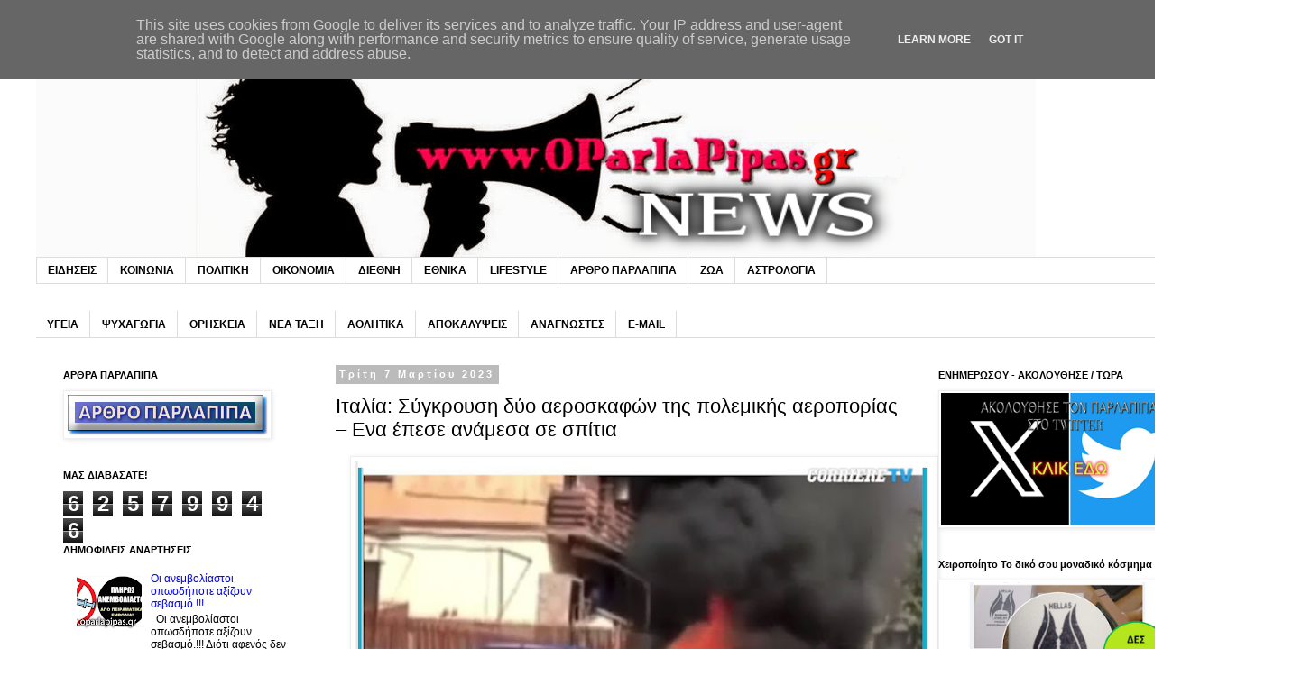

--- FILE ---
content_type: text/html; charset=UTF-8
request_url: https://www.oparlapipas.gr/2023/03/i-e.html
body_size: 29128
content:
<!DOCTYPE html>
<html class='v2' dir='ltr' xmlns='http://www.w3.org/1999/xhtml' xmlns:b='http://www.google.com/2005/gml/b' xmlns:data='http://www.google.com/2005/gml/data' xmlns:expr='http://www.google.com/2005/gml/expr'>
<head>
<link href='https://www.blogger.com/static/v1/widgets/335934321-css_bundle_v2.css' rel='stylesheet' type='text/css'/>
<meta content='width=1100' name='viewport'/>
<meta content='text/html; charset=UTF-8' http-equiv='Content-Type'/>
<meta content='blogger' name='generator'/>
<link href='https://www.oparlapipas.gr/favicon.ico' rel='icon' type='image/x-icon'/>
<link href='https://www.oparlapipas.gr/2023/03/i-e.html' rel='canonical'/>
<link rel="alternate" type="application/atom+xml" title="Παρλάπιπας - Atom" href="https://www.oparlapipas.gr/feeds/posts/default" />
<link rel="alternate" type="application/rss+xml" title="Παρλάπιπας - RSS" href="https://www.oparlapipas.gr/feeds/posts/default?alt=rss" />
<link rel="service.post" type="application/atom+xml" title="Παρλάπιπας - Atom" href="https://www.blogger.com/feeds/7933356681420617310/posts/default" />

<link rel="alternate" type="application/atom+xml" title="Παρλάπιπας - Atom" href="https://www.oparlapipas.gr/feeds/228722340105196868/comments/default" />
<!--Can't find substitution for tag [blog.ieCssRetrofitLinks]-->
<link href='https://blogger.googleusercontent.com/img/b/R29vZ2xl/AVvXsEhY4_MnYhuig_9dlb3J8azwYoCa8bbALqxzv_0kDJqj2S-pqV6NY5Q6hIjF_emEPTVFo7I1qgAzd9z8ZxJ6JqZPp01WFcF-YHEcWFtzAwt2ewhbfdk9x3TMvwW6JRNHoRJarXsC_-hYkBpVmWjJ3InzuEMnCgr7YqZs1r8FPQClwsITw8oN6Z0hvX-V/w640-h402/2023-03-07_221012.png' rel='image_src'/>
<meta content='https://www.oparlapipas.gr/2023/03/i-e.html' property='og:url'/>
<meta content='Iταλία: Σύγκρουση δύο αεροσκαφών της πολεμικής αεροπορίας – Eνα έπεσε ανάμεσα σε σπίτια' property='og:title'/>
<meta content='' property='og:description'/>
<meta content='https://blogger.googleusercontent.com/img/b/R29vZ2xl/AVvXsEhY4_MnYhuig_9dlb3J8azwYoCa8bbALqxzv_0kDJqj2S-pqV6NY5Q6hIjF_emEPTVFo7I1qgAzd9z8ZxJ6JqZPp01WFcF-YHEcWFtzAwt2ewhbfdk9x3TMvwW6JRNHoRJarXsC_-hYkBpVmWjJ3InzuEMnCgr7YqZs1r8FPQClwsITw8oN6Z0hvX-V/w1200-h630-p-k-no-nu/2023-03-07_221012.png' property='og:image'/>
<title>Παρλάπιπας: Iταλία: Σύγκρουση δύο αεροσκαφών της πολεμικής αεροπορίας &#8211; Eνα έπεσε ανάμεσα σε σπίτια</title>
<style id='page-skin-1' type='text/css'><!--
/*
-----------------------------------------------
Blogger Template Style
Name:     Simple
Designer: Blogger
URL:      www.blogger.com
----------------------------------------------- */
/* Content
----------------------------------------------- */
body {
font: normal normal 12px Arial, Tahoma, Helvetica, FreeSans, sans-serif;
color: #000000;
background: #ffffff none repeat scroll top left;
padding: 0 0 0 0;
}
html body .region-inner {
min-width: 0;
max-width: 100%;
width: auto;
}
h2 {
font-size: 22px;
}
a:link {
text-decoration:none;
color: #0000ff;
}
a:visited {
text-decoration:none;
color: #ff0000;
}
a:hover {
text-decoration:underline;
color: #00ff00;
}
.body-fauxcolumn-outer .fauxcolumn-inner {
background: transparent none repeat scroll top left;
_background-image: none;
}
.body-fauxcolumn-outer .cap-top {
position: absolute;
z-index: 1;
height: 400px;
width: 100%;
}
.body-fauxcolumn-outer .cap-top .cap-left {
width: 100%;
background: transparent none repeat-x scroll top left;
_background-image: none;
}
.content-outer {
-moz-box-shadow: 0 0 0 rgba(0, 0, 0, .15);
-webkit-box-shadow: 0 0 0 rgba(0, 0, 0, .15);
-goog-ms-box-shadow: 0 0 0 #333333;
box-shadow: 0 0 0 rgba(0, 0, 0, .15);
margin-bottom: 1px;
}
.content-inner {
padding: 10px 40px;
}
.content-inner {
background-color: #ffffff;
}
/* Header
----------------------------------------------- */
.header-outer {
background: transparent none repeat-x scroll 0 -400px;
_background-image: none;
}
.Header h1 {
font: normal normal 40px 'Trebuchet MS',Trebuchet,Verdana,sans-serif;
color: #000000;
text-shadow: 0 0 0 rgba(0, 0, 0, .2);
}
.Header h1 a {
color: #000000;
}
.Header .description {
font-size: 18px;
color: #000000;
}
.header-inner .Header .titlewrapper {
padding: 22px 0;
}
.header-inner .Header .descriptionwrapper {
padding: 0 0;
}
/* Tabs
----------------------------------------------- */
.tabs-inner .section:first-child {
border-top: 0 solid #dddddd;
}
.tabs-inner .section:first-child ul {
margin-top: -1px;
border-top: 1px solid #dddddd;
border-left: 1px solid #dddddd;
border-right: 1px solid #dddddd;
}
.tabs-inner .widget ul {
background: transparent none repeat-x scroll 0 -800px;
_background-image: none;
border-bottom: 1px solid #dddddd;
margin-top: 0;
margin-left: -30px;
margin-right: -30px;
}
.tabs-inner .widget li a {
display: inline-block;
padding: .6em 1em;
font: normal bold 12px Arial, Tahoma, Helvetica, FreeSans, sans-serif;
color: #000000;
border-left: 1px solid #ffffff;
border-right: 1px solid #dddddd;
}
.tabs-inner .widget li:first-child a {
border-left: none;
}
.tabs-inner .widget li.selected a, .tabs-inner .widget li a:hover {
color: #000000;
background-color: #eeeeee;
text-decoration: none;
}
/* Columns
----------------------------------------------- */
.main-outer {
border-top: 0 solid transparent;
}
.fauxcolumn-left-outer .fauxcolumn-inner {
border-right: 1px solid transparent;
}
.fauxcolumn-right-outer .fauxcolumn-inner {
border-left: 1px solid transparent;
}
/* Headings
----------------------------------------------- */
div.widget > h2,
div.widget h2.title {
margin: 0 0 1em 0;
font: normal bold 11px 'Trebuchet MS',Trebuchet,Verdana,sans-serif;
color: #000000;
}
/* Widgets
----------------------------------------------- */
.widget .zippy {
color: #444444;
text-shadow: 2px 2px 1px rgba(0, 0, 0, .1);
}
.widget .popular-posts ul {
list-style: none;
}
/* Posts
----------------------------------------------- */
h2.date-header {
font: normal bold 11px Arial, Tahoma, Helvetica, FreeSans, sans-serif;
}
.date-header span {
background-color: #bbbbbb;
color: #ffffff;
padding: 0.4em;
letter-spacing: 3px;
margin: inherit;
}
.main-inner {
padding-top: 35px;
padding-bottom: 65px;
}
.main-inner .column-center-inner {
padding: 0 0;
}
.main-inner .column-center-inner .section {
margin: 0 1em;
}
.post {
margin: 0 0 45px 0;
}
h3.post-title, .comments h4 {
font: normal normal 22px Arial, Tahoma, Helvetica, FreeSans, sans-serif;
margin: .75em 0 0;
}
.post-body {
font-size: 110%;
line-height: 1.4;
position: relative;
}
.post-body img, .post-body .tr-caption-container, .Profile img, .Image img,
.BlogList .item-thumbnail img {
padding: 2px;
background: #ffffff;
border: 1px solid #eeeeee;
-moz-box-shadow: 1px 1px 5px rgba(0, 0, 0, .1);
-webkit-box-shadow: 1px 1px 5px rgba(0, 0, 0, .1);
box-shadow: 1px 1px 5px rgba(0, 0, 0, .1);
}
.post-body img, .post-body .tr-caption-container {
padding: 5px;
}
.post-body .tr-caption-container {
color: #000000;
}
.post-body .tr-caption-container img {
padding: 0;
background: transparent;
border: none;
-moz-box-shadow: 0 0 0 rgba(0, 0, 0, .1);
-webkit-box-shadow: 0 0 0 rgba(0, 0, 0, .1);
box-shadow: 0 0 0 rgba(0, 0, 0, .1);
}
.post-header {
margin: 0 0 1.5em;
line-height: 1.6;
font-size: 90%;
}
.post-footer {
margin: 20px -2px 0;
padding: 5px 10px;
color: #666666;
background-color: #eeeeee;
border-bottom: 1px solid #eeeeee;
line-height: 1.6;
font-size: 90%;
}
#comments .comment-author {
padding-top: 1.5em;
border-top: 1px solid transparent;
background-position: 0 1.5em;
}
#comments .comment-author:first-child {
padding-top: 0;
border-top: none;
}
.avatar-image-container {
margin: .2em 0 0;
}
#comments .avatar-image-container img {
border: 1px solid #eeeeee;
}
/* Comments
----------------------------------------------- */
.comments .comments-content .icon.blog-author {
background-repeat: no-repeat;
background-image: url([data-uri]);
}
.comments .comments-content .loadmore a {
border-top: 1px solid #444444;
border-bottom: 1px solid #444444;
}
.comments .comment-thread.inline-thread {
background-color: #eeeeee;
}
.comments .continue {
border-top: 2px solid #444444;
}
/* Accents
---------------------------------------------- */
.section-columns td.columns-cell {
border-left: 1px solid transparent;
}
.blog-pager {
background: transparent url(https://resources.blogblog.com/blogblog/data/1kt/simple/paging_dot.png) repeat-x scroll top center;
}
.blog-pager-older-link, .home-link,
.blog-pager-newer-link {
background-color: #ffffff;
padding: 5px;
}
.footer-outer {
border-top: 1px dashed #bbbbbb;
}
/* Mobile
----------------------------------------------- */
body.mobile  {
background-size: auto;
}
.mobile .body-fauxcolumn-outer {
background: transparent none repeat scroll top left;
}
.mobile .body-fauxcolumn-outer .cap-top {
background-size: 100% auto;
}
.mobile .content-outer {
-webkit-box-shadow: 0 0 3px rgba(0, 0, 0, .15);
box-shadow: 0 0 3px rgba(0, 0, 0, .15);
}
.mobile .tabs-inner .widget ul {
margin-left: 0;
margin-right: 0;
}
.mobile .post {
margin: 0;
}
.mobile .main-inner .column-center-inner .section {
margin: 0;
}
.mobile .date-header span {
padding: 0.1em 10px;
margin: 0 -10px;
}
.mobile h3.post-title {
margin: 0;
}
.mobile .blog-pager {
background: transparent none no-repeat scroll top center;
}
.mobile .footer-outer {
border-top: none;
}
.mobile .main-inner, .mobile .footer-inner {
background-color: #ffffff;
}
.mobile-index-contents {
color: #000000;
}
.mobile-link-button {
background-color: #0000ff;
}
.mobile-link-button a:link, .mobile-link-button a:visited {
color: #0000ff;
}
.mobile .tabs-inner .section:first-child {
border-top: none;
}
.mobile .tabs-inner .PageList .widget-content {
background-color: #eeeeee;
color: #000000;
border-top: 1px solid #dddddd;
border-bottom: 1px solid #dddddd;
}
.mobile .tabs-inner .PageList .widget-content .pagelist-arrow {
border-left: 1px solid #dddddd;
}

--></style>
<style id='template-skin-1' type='text/css'><!--
body {
min-width: 1370px;
}
.content-outer, .content-fauxcolumn-outer, .region-inner {
min-width: 1370px;
max-width: 1370px;
_width: 1370px;
}
.main-inner .columns {
padding-left: 320px;
padding-right: 320px;
}
.main-inner .fauxcolumn-center-outer {
left: 320px;
right: 320px;
/* IE6 does not respect left and right together */
_width: expression(this.parentNode.offsetWidth -
parseInt("320px") -
parseInt("320px") + 'px');
}
.main-inner .fauxcolumn-left-outer {
width: 320px;
}
.main-inner .fauxcolumn-right-outer {
width: 320px;
}
.main-inner .column-left-outer {
width: 320px;
right: 100%;
margin-left: -320px;
}
.main-inner .column-right-outer {
width: 320px;
margin-right: -320px;
}
#layout {
min-width: 0;
}
#layout .content-outer {
min-width: 0;
width: 800px;
}
#layout .region-inner {
min-width: 0;
width: auto;
}
body#layout div.add_widget {
padding: 8px;
}
body#layout div.add_widget a {
margin-left: 32px;
}
--></style>
<!-- advertising -->
<script data-cfasync='false' type='text/javascript'>
							 (function (document, window) {
                var c = document.createElement("script");
                c.type = "text/javascript";
                c.async = !0;
                c.src = "//clevernt.com/scripts/689c8b87db9c3b3f08b418a262611daa.min.js?20180220=" + Math.floor((new Date).getTime());
                var a = !1;
                try {
                    a = parent.document.getElementsByTagName("script")[0] || document.getElementsByTagName("script")[0];
                } catch (e) {
                    a = !1;
                }
                a || ( a = document.getElementsByTagName("head")[0] || document.getElementsByTagName("body")[0]);
                a.parentNode.insertBefore(c, a);
            })(document, window);
                                </script>
<!-- end advertising -->
<link href='https://www.blogger.com/dyn-css/authorization.css?targetBlogID=7933356681420617310&amp;zx=f0916445-38fc-492e-b44d-6b212930c297' media='none' onload='if(media!=&#39;all&#39;)media=&#39;all&#39;' rel='stylesheet'/><noscript><link href='https://www.blogger.com/dyn-css/authorization.css?targetBlogID=7933356681420617310&amp;zx=f0916445-38fc-492e-b44d-6b212930c297' rel='stylesheet'/></noscript>
<meta name='google-adsense-platform-account' content='ca-host-pub-1556223355139109'/>
<meta name='google-adsense-platform-domain' content='blogspot.com'/>

<script type="text/javascript" language="javascript">
  // Supply ads personalization default for EEA readers
  // See https://www.blogger.com/go/adspersonalization
  adsbygoogle = window.adsbygoogle || [];
  if (typeof adsbygoogle.requestNonPersonalizedAds === 'undefined') {
    adsbygoogle.requestNonPersonalizedAds = 1;
  }
</script>


</head>
<body class='loading variant-simplysimple'>
<div class='navbar no-items section' id='navbar' name='Navbar'>
</div>
<div class='body-fauxcolumns'>
<div class='fauxcolumn-outer body-fauxcolumn-outer'>
<div class='cap-top'>
<div class='cap-left'></div>
<div class='cap-right'></div>
</div>
<div class='fauxborder-left'>
<div class='fauxborder-right'></div>
<div class='fauxcolumn-inner'>
</div>
</div>
<div class='cap-bottom'>
<div class='cap-left'></div>
<div class='cap-right'></div>
</div>
</div>
</div>
<div class='content'>
<div class='content-fauxcolumns'>
<div class='fauxcolumn-outer content-fauxcolumn-outer'>
<div class='cap-top'>
<div class='cap-left'></div>
<div class='cap-right'></div>
</div>
<div class='fauxborder-left'>
<div class='fauxborder-right'></div>
<div class='fauxcolumn-inner'>
</div>
</div>
<div class='cap-bottom'>
<div class='cap-left'></div>
<div class='cap-right'></div>
</div>
</div>
</div>
<div class='content-outer'>
<div class='content-cap-top cap-top'>
<div class='cap-left'></div>
<div class='cap-right'></div>
</div>
<div class='fauxborder-left content-fauxborder-left'>
<div class='fauxborder-right content-fauxborder-right'></div>
<div class='content-inner'>
<header>
<div class='header-outer'>
<div class='header-cap-top cap-top'>
<div class='cap-left'></div>
<div class='cap-right'></div>
</div>
<div class='fauxborder-left header-fauxborder-left'>
<div class='fauxborder-right header-fauxborder-right'></div>
<div class='region-inner header-inner'>
<div class='header section' id='header' name='Κεφαλίδα'><div class='widget Header' data-version='1' id='Header1'>
<div id='header-inner'>
<a href='https://www.oparlapipas.gr/' style='display: block'>
<img alt='Παρλάπιπας' height='246px; ' id='Header1_headerimg' src='https://blogger.googleusercontent.com/img/b/R29vZ2xl/AVvXsEhCvwUsmSQmatX4m7X_n_4zvhv64CS6-3AdcXkMClZR0tUiDzl4ZW_rWHSFG6ve9KeAxpTomxPUCT2BusCdwvLnGrk9EVXAsO69Wb1yeTXEsSJFx8fI2CQm0O6td0Z5GfcWRcZDF6A1jPhF/s1600/OPARLAPIPAS+%25281%2529.png' style='display: block' width='1108px; '/>
</a>
</div>
</div></div>
</div>
</div>
<div class='header-cap-bottom cap-bottom'>
<div class='cap-left'></div>
<div class='cap-right'></div>
</div>
</div>
</header>
<div class='tabs-outer'>
<div class='tabs-cap-top cap-top'>
<div class='cap-left'></div>
<div class='cap-right'></div>
</div>
<div class='fauxborder-left tabs-fauxborder-left'>
<div class='fauxborder-right tabs-fauxborder-right'></div>
<div class='region-inner tabs-inner'>
<div class='tabs section' id='crosscol' name='Σε όλες τις στήλες'><div class='widget Label' data-version='1' id='Label1'>
<h2>Ετικέτες</h2>
<div class='widget-content list-label-widget-content'>
<ul>
<li>
<a dir='ltr' href='https://www.oparlapipas.gr/search/label/%CE%95%CE%99%CE%94%CE%97%CE%A3%CE%95%CE%99%CE%A3'>ΕΙΔΗΣΕΙΣ</a>
</li>
<li>
<a dir='ltr' href='https://www.oparlapipas.gr/search/label/%CE%9A%CE%9F%CE%99%CE%9D%CE%A9%CE%9D%CE%99%CE%91'>ΚΟΙΝΩΝΙΑ</a>
</li>
<li>
<a dir='ltr' href='https://www.oparlapipas.gr/search/label/%CE%A0%CE%9F%CE%9B%CE%99%CE%A4%CE%99%CE%9A%CE%97'>ΠΟΛΙΤΙΚΗ</a>
</li>
<li>
<a dir='ltr' href='https://www.oparlapipas.gr/search/label/%CE%9F%CE%99%CE%9A%CE%9F%CE%9D%CE%9F%CE%9C%CE%99%CE%91'>ΟΙΚΟΝΟΜΙΑ</a>
</li>
<li>
<a dir='ltr' href='https://www.oparlapipas.gr/search/label/%CE%94%CE%99%CE%95%CE%98%CE%9D%CE%97'>ΔΙΕΘΝΗ</a>
</li>
<li>
<a dir='ltr' href='https://www.oparlapipas.gr/search/label/%CE%95%CE%98%CE%9D%CE%99%CE%9A%CE%91'>ΕΘΝΙΚΑ</a>
</li>
<li>
<a dir='ltr' href='https://www.oparlapipas.gr/search/label/LIFESTYLE'>LIFESTYLE</a>
</li>
<li>
<a dir='ltr' href='https://www.oparlapipas.gr/search/label/%CE%91%CE%A1%CE%98%CE%A1%CE%9F%20%CE%A0%CE%91%CE%A1%CE%9B%CE%91%CE%A0%CE%99%CE%A0%CE%91'>ΑΡΘΡΟ ΠΑΡΛΑΠΙΠΑ</a>
</li>
<li>
<a dir='ltr' href='https://www.oparlapipas.gr/search/label/%CE%96%CE%A9%CE%91'>ΖΩΑ</a>
</li>
<li>
<a dir='ltr' href='https://www.oparlapipas.gr/search/label/%CE%91%CE%A3%CE%A4%CE%A1%CE%9F%CE%9B%CE%9F%CE%93%CE%99%CE%91'>ΑΣΤΡΟΛΟΓΙΑ</a>
</li>
</ul>
<div class='clear'></div>
</div>
</div></div>
<div class='tabs section' id='crosscol-overflow' name='Cross-Column 2'><div class='widget Label' data-version='1' id='Label2'>
<h2>Ετικέτες</h2>
<div class='widget-content list-label-widget-content'>
<ul>
<li>
<a dir='ltr' href='https://www.oparlapipas.gr/search/label/%CE%A5%CE%93%CE%95%CE%99%CE%91'>ΥΓΕΙΑ</a>
</li>
<li>
<a dir='ltr' href='https://www.oparlapipas.gr/search/label/%CE%A8%CE%A5%CE%A7%CE%91%CE%93%CE%A9%CE%93%CE%99%CE%91'>ΨΥΧΑΓΩΓΙΑ</a>
</li>
<li>
<a dir='ltr' href='https://www.oparlapipas.gr/search/label/%CE%98%CE%A1%CE%97%CE%A3%CE%9A%CE%95%CE%99%CE%91'>ΘΡΗΣΚΕΙΑ</a>
</li>
<li>
<a dir='ltr' href='https://www.oparlapipas.gr/search/label/%CE%9D%CE%95%CE%91%20%CE%A4%CE%91%CE%9E%CE%97'>ΝΕΑ ΤΑΞΗ</a>
</li>
<li>
<a dir='ltr' href='https://www.oparlapipas.gr/search/label/%CE%91%CE%98%CE%9B%CE%97%CE%A4%CE%99%CE%9A%CE%91'>ΑΘΛΗΤΙΚΑ</a>
</li>
<li>
<a dir='ltr' href='https://www.oparlapipas.gr/search/label/%CE%91%CE%A0%CE%9F%CE%9A%CE%91%CE%9B%CE%A5%CE%A8%CE%95%CE%99%CE%A3'>ΑΠΟΚΑΛΥΨΕΙΣ</a>
</li>
<li>
<a dir='ltr' href='https://www.oparlapipas.gr/search/label/%CE%91%CE%9D%CE%91%CE%93%CE%9D%CE%A9%CE%A3%CE%A4%CE%95%CE%A3'>ΑΝΑΓΝΩΣΤΕΣ</a>
</li>
<li>
<a dir='ltr' href='https://www.oparlapipas.gr/search/label/E-MAIL'>E-MAIL</a>
</li>
</ul>
<div class='clear'></div>
</div>
</div></div>
</div>
</div>
<div class='tabs-cap-bottom cap-bottom'>
<div class='cap-left'></div>
<div class='cap-right'></div>
</div>
</div>
<div class='main-outer'>
<div class='main-cap-top cap-top'>
<div class='cap-left'></div>
<div class='cap-right'></div>
</div>
<div class='fauxborder-left main-fauxborder-left'>
<div class='fauxborder-right main-fauxborder-right'></div>
<div class='region-inner main-inner'>
<div class='columns fauxcolumns'>
<div class='fauxcolumn-outer fauxcolumn-center-outer'>
<div class='cap-top'>
<div class='cap-left'></div>
<div class='cap-right'></div>
</div>
<div class='fauxborder-left'>
<div class='fauxborder-right'></div>
<div class='fauxcolumn-inner'>
</div>
</div>
<div class='cap-bottom'>
<div class='cap-left'></div>
<div class='cap-right'></div>
</div>
</div>
<div class='fauxcolumn-outer fauxcolumn-left-outer'>
<div class='cap-top'>
<div class='cap-left'></div>
<div class='cap-right'></div>
</div>
<div class='fauxborder-left'>
<div class='fauxborder-right'></div>
<div class='fauxcolumn-inner'>
</div>
</div>
<div class='cap-bottom'>
<div class='cap-left'></div>
<div class='cap-right'></div>
</div>
</div>
<div class='fauxcolumn-outer fauxcolumn-right-outer'>
<div class='cap-top'>
<div class='cap-left'></div>
<div class='cap-right'></div>
</div>
<div class='fauxborder-left'>
<div class='fauxborder-right'></div>
<div class='fauxcolumn-inner'>
</div>
</div>
<div class='cap-bottom'>
<div class='cap-left'></div>
<div class='cap-right'></div>
</div>
</div>
<!-- corrects IE6 width calculation -->
<div class='columns-inner'>
<div class='column-center-outer'>
<div class='column-center-inner'>
<div class='main section' id='main' name='Κύριος'><div class='widget Blog' data-version='1' id='Blog1'>
<div class='blog-posts hfeed'>

          <div class="date-outer">
        
<h2 class='date-header'><span>Τρίτη 7 Μαρτίου 2023</span></h2>

          <div class="date-posts">
        
<div class='post-outer'>
<div class='post hentry uncustomized-post-template' itemprop='blogPost' itemscope='itemscope' itemtype='http://schema.org/BlogPosting'>
<meta content='https://blogger.googleusercontent.com/img/b/R29vZ2xl/AVvXsEhY4_MnYhuig_9dlb3J8azwYoCa8bbALqxzv_0kDJqj2S-pqV6NY5Q6hIjF_emEPTVFo7I1qgAzd9z8ZxJ6JqZPp01WFcF-YHEcWFtzAwt2ewhbfdk9x3TMvwW6JRNHoRJarXsC_-hYkBpVmWjJ3InzuEMnCgr7YqZs1r8FPQClwsITw8oN6Z0hvX-V/w640-h402/2023-03-07_221012.png' itemprop='image_url'/>
<meta content='7933356681420617310' itemprop='blogId'/>
<meta content='228722340105196868' itemprop='postId'/>
<a name='228722340105196868'></a>
<h3 class='post-title entry-title' itemprop='name'>
Iταλία: Σύγκρουση δύο αεροσκαφών της πολεμικής αεροπορίας &#8211; Eνα έπεσε ανάμεσα σε σπίτια
</h3>
<div class='post-header'>
<div class='post-header-line-1'></div>
</div>
<div class='post-body entry-content' id='post-body-228722340105196868' itemprop='description articleBody'>
<p><span style="font-size: medium;"></span></p><div class="separator" style="clear: both; text-align: center;"><span style="font-size: medium;"><a href="https://blogger.googleusercontent.com/img/b/R29vZ2xl/AVvXsEhY4_MnYhuig_9dlb3J8azwYoCa8bbALqxzv_0kDJqj2S-pqV6NY5Q6hIjF_emEPTVFo7I1qgAzd9z8ZxJ6JqZPp01WFcF-YHEcWFtzAwt2ewhbfdk9x3TMvwW6JRNHoRJarXsC_-hYkBpVmWjJ3InzuEMnCgr7YqZs1r8FPQClwsITw8oN6Z0hvX-V/s669/2023-03-07_221012.png" imageanchor="1" style="margin-left: 1em; margin-right: 1em;"><img border="0" data-original-height="420" data-original-width="669" height="402" src="https://blogger.googleusercontent.com/img/b/R29vZ2xl/AVvXsEhY4_MnYhuig_9dlb3J8azwYoCa8bbALqxzv_0kDJqj2S-pqV6NY5Q6hIjF_emEPTVFo7I1qgAzd9z8ZxJ6JqZPp01WFcF-YHEcWFtzAwt2ewhbfdk9x3TMvwW6JRNHoRJarXsC_-hYkBpVmWjJ3InzuEMnCgr7YqZs1r8FPQClwsITw8oN6Z0hvX-V/w640-h402/2023-03-07_221012.png" width="640" /></a></span></div><span style="font-size: medium;"><br />&nbsp;<span style="background-color: white; font-family: Tahoma;">Τραγικό δυστύχημα λίγο πριν το μεσημέρι στους ουρανούς της Guidonia, στην περιφέρεια της Ρώμης.<span><a name="more"></a></span></span></span><p></p><p style="background-color: white; font-family: Tahoma;"><span style="font-size: medium;">Δύο αεροσκάφη της Πολεμικής Αεροπορίας, του 60ης Πτέρυγας Siai, συγκρούστηκαν και συνετρίβησαν, το ένα σε χωράφι έξω από την πόλη και το άλλο μεταξύ των σπιτιών στη λεωφόρο Roma και στη οδό της Margherite. Οι δύο πιλότοι πέθαναν ακαριαία.</span></p><p style="background-color: white; font-family: Tahoma;"><span style="font-size: medium;">Τα τέσσερα μικρά ελικοφόρα αεροσκάφη βρίσκονταν σε εκπαιδευτική πτήση και έκαναν ελιγμούς όταν δύο από αυτά πλησίασαν πάρα πολύ, αγγίχτηκαν και έχασαν τον έλεγχο.</span></p><p style="background-color: white; font-family: Tahoma;"><span style="font-size: medium;">Τα δύο αεροσκάφη που συνετρίβησαν είχαν απογειωθεί περίπου μία ώρα νωρίτερα μαζί με τα άλλα δύο δίδυμα.</span></p><div class="code-block code-block-5" style="background-color: white; clear: both; font-family: Tahoma; margin: 8px 0px;"><ins class="adsbygoogle" data-ad-client="ca-pub-0103550798065766" data-ad-format="fluid" data-ad-layout-key="-fn+5e+4t-cv+5u" data-ad-slot="3875275063" data-ad-status="unfilled" data-adsbygoogle-status="done" style="display: block; height: 0px;"><div aria-label="Advertisement" id="aswift_2_host" style="background-color: transparent; border: none; display: inline-block; height: 0px; margin: 0px; opacity: 0; overflow: hidden; padding: 0px; position: relative; visibility: visible; width: 640px;" tabindex="0" title="Advertisement"><span style="font-size: medium;"><iframe allowtransparency="true" data-google-container-id="a!3" data-google-query-id="CMDu6L7Pyv0CFQNADwIdAmsHTw" data-load-complete="true" frameborder="0" height="0" hspace="0" id="aswift_2" marginheight="0" marginwidth="0" name="aswift_2" sandbox="allow-forms allow-popups allow-popups-to-escape-sandbox allow-same-origin allow-scripts allow-top-navigation-by-user-activation" scrolling="no" src="https://googleads.g.doubleclick.net/pagead/ads?client=ca-pub-0103550798065766&amp;output=html&amp;h=158&amp;slotname=3875275063&amp;adk=1211299070&amp;adf=450340668&amp;pi=t.ma~as.3875275063&amp;w=640&amp;lmt=1678219678&amp;rafmt=11&amp;format=640x158&amp;url=https%3A%2F%2Fkatohika.gr%2Fdiethni%2Fitalia-sygkrousi-dyo-aeroskafon-tis-polemikis-aeroporias-ena-epese-anamesa-se-spitia%2F&amp;wgl=1&amp;uach=[base64]&amp;dt=1678219677994&amp;bpp=1&amp;bdt=1017&amp;idt=425&amp;shv=r20230302&amp;mjsv=m202302230101&amp;ptt=9&amp;saldr=aa&amp;abxe=1&amp;cookie=ID%3Df5ed9bec9bbc1132-2225c00d34da00f2%3AT%3D1671665342%3ART%3D1671665342%3AS%3DALNI_Ma5-a7_UzE92jXQ6KroOPIZKZCJMQ&amp;gpic=UID%3D00000b95d7dd35a1%3AT%3D1671665342%3ART%3D1678210450%3AS%3DALNI_Ma0rVMANm4thKIeQ0ZzWkPAoFMTtQ&amp;prev_fmts=0x0%2C640x158&amp;nras=1&amp;correlator=1266336067046&amp;frm=20&amp;pv=1&amp;ga_vid=2143870472.1671665341&amp;ga_sid=1678219678&amp;ga_hid=430181426&amp;ga_fc=1&amp;u_tz=120&amp;u_his=1&amp;u_h=900&amp;u_w=1600&amp;u_ah=860&amp;u_aw=1600&amp;u_cd=24&amp;u_sd=1&amp;dmc=8&amp;adx=223&amp;ady=1630&amp;biw=1405&amp;bih=652&amp;scr_x=0&amp;scr_y=0&amp;eid=44759876%2C44759842%2C44759927%2C44777877%2C31072714%2C44774292&amp;oid=2&amp;pvsid=3414622734279233&amp;tmod=931639605&amp;uas=0&amp;nvt=1&amp;ref=https%3A%2F%2Fkatohika.gr%2Fwp-content%2Fplugins%2Fonesignal-free-web-push-notifications%2Fsdk_files%2FOneSignalSDKWorker.js.php%3FappId%3D9c687419-639b-40d7-9eb6-83d813c549e0%26sdkVersion%3D151515&amp;fc=1920&amp;brdim=0%2C12%2C0%2C12%2C1600%2C0%2C1438%2C772%2C1422%2C652&amp;vis=1&amp;rsz=%7C%7CoeEbr%7C&amp;abl=CS&amp;pfx=0&amp;fu=128&amp;bc=31&amp;ifi=3&amp;uci=a!3&amp;btvi=2&amp;fsb=1&amp;xpc=UZDABZyerR&amp;p=https%3A//katohika.gr&amp;dtd=430" style="border-style: initial; border-width: 0px; height: 0px; left: 0px; position: absolute; top: 0px; width: 640px;" vspace="0" width="640"></iframe></span></div></ins></div><p style="background-color: white; font-family: Tahoma;"><span style="font-size: medium;">Και οι δύο πιλότοι που πέθαναν ήταν εκπαιδευτές όπως και οι συνάδελφοί τους που συμμετείχαν σε μια πτήση σχηματισμού που δεν περιελάμβανε πέρασμα πάνω από κατοικημένες περιοχές.</span></p><p style="background-color: white; font-family: Tahoma;"><span style="font-size: medium;">Πιστεύεται, λοιπόν, ότι το ένα από τα δύο αεροπλάνα που έπεσαν κατέληξε ανάμεσα στα σπίτια μετά την απώλεια του ελέγχου, μετά τη σύγκρουση με το άλλο αεροσκάφος που συντρίβη σε χωράφι στο Colle Fiorito.</span></p><p style="background-color: white; font-family: Tahoma;"><span style="font-size: medium;">Σύμφωνα με ορισμένους μάρτυρες, ο πιλότος επιχείρησε έναν τελευταίο απελπισμένο ελιγμό για να αποφύγει τη σύγκρουση με τα σπίτια και κατέληξε σε σταθμευμένο αυτοκίνητο: &#171;Ο πιλότος έκανε κάτι για να αποφύγει τα κτίρια, τα απέφυγε. Κατά τη γνώμη μου, έκανε ελιγμό για να μας γλυτώσει, γιατί θα μπορούσε να είχε πέσει στα κτίρια&#187; λέει κάτοικος.</span></p><p style="background-color: white; font-family: Tahoma; font-size: 21px;">Corriere della Sera</p><div class="code-block code-block-5" style="background-color: white; clear: both; font-family: Tahoma; font-size: 21px; margin: 8px 0px;"><ins class="adsbygoogle" data-ad-client="ca-pub-0103550798065766" data-ad-format="fluid" data-ad-layout-key="-fn+5e+4t-cv+5u" data-ad-slot="3875275063" data-ad-status="unfilled" data-adsbygoogle-status="done" style="display: block; height: 0px;"><div aria-label="Advertisement" id="aswift_3_host" style="background-color: transparent; border: none; display: inline-block; height: 0px; margin: 0px; opacity: 0; overflow: hidden; padding: 0px; position: relative; visibility: visible; width: 640px;" tabindex="0" title="Advertisement"><iframe allowtransparency="true" data-google-container-id="a!4" data-google-query-id="CJ3M577Pyv0CFWReDwIdap0M8Q" data-load-complete="true" frameborder="0" height="0" hspace="0" id="aswift_3" marginheight="0" marginwidth="0" name="aswift_3" sandbox="allow-forms allow-popups allow-popups-to-escape-sandbox allow-same-origin allow-scripts allow-top-navigation-by-user-activation" scrolling="no" src="https://googleads.g.doubleclick.net/pagead/ads?client=ca-pub-0103550798065766&amp;output=html&amp;h=158&amp;slotname=3875275063&amp;adk=1211299070&amp;adf=230975984&amp;pi=t.ma~as.3875275063&amp;w=640&amp;lmt=1678219678&amp;rafmt=11&amp;format=640x158&amp;url=https%3A%2F%2Fkatohika.gr%2Fdiethni%2Fitalia-sygkrousi-dyo-aeroskafon-tis-polemikis-aeroporias-ena-epese-anamesa-se-spitia%2F&amp;wgl=1&amp;uach=[base64]&amp;dt=1678219677995&amp;bpp=1&amp;bdt=1018&amp;idt=435&amp;shv=r20230302&amp;mjsv=m202302230101&amp;ptt=9&amp;saldr=aa&amp;abxe=1&amp;cookie=ID%3Df5ed9bec9bbc1132-2225c00d34da00f2%3AT%3D1671665342%3ART%3D1671665342%3AS%3DALNI_Ma5-a7_UzE92jXQ6KroOPIZKZCJMQ&amp;gpic=UID%3D00000b95d7dd35a1%3AT%3D1671665342%3ART%3D1678210450%3AS%3DALNI_Ma0rVMANm4thKIeQ0ZzWkPAoFMTtQ&amp;prev_fmts=0x0%2C640x158%2C640x158&amp;nras=1&amp;correlator=1266336067046&amp;frm=20&amp;pv=1&amp;ga_vid=2143870472.1671665341&amp;ga_sid=1678219678&amp;ga_hid=430181426&amp;ga_fc=1&amp;u_tz=120&amp;u_his=1&amp;u_h=900&amp;u_w=1600&amp;u_ah=860&amp;u_aw=1600&amp;u_cd=24&amp;u_sd=1&amp;dmc=8&amp;adx=223&amp;ady=2243&amp;biw=1405&amp;bih=652&amp;scr_x=0&amp;scr_y=0&amp;eid=44759876%2C44759842%2C44759927%2C44777877%2C31072714%2C44774292&amp;oid=2&amp;pvsid=3414622734279233&amp;tmod=931639605&amp;uas=0&amp;nvt=1&amp;ref=https%3A%2F%2Fkatohika.gr%2Fwp-content%2Fplugins%2Fonesignal-free-web-push-notifications%2Fsdk_files%2FOneSignalSDKWorker.js.php%3FappId%3D9c687419-639b-40d7-9eb6-83d813c549e0%26sdkVersion%3D151515&amp;fc=1920&amp;brdim=0%2C12%2C0%2C12%2C1600%2C0%2C1438%2C772%2C1422%2C652&amp;vis=1&amp;rsz=%7C%7CoeEbr%7C&amp;abl=CS&amp;pfx=0&amp;fu=128&amp;bc=31&amp;ifi=4&amp;uci=a!4&amp;btvi=3&amp;fsb=1&amp;xpc=vbIRdeRPOx&amp;p=https%3A//katohika.gr&amp;dtd=440" style="border-style: initial; border-width: 0px; height: 0px; left: 0px; position: absolute; top: 0px; width: 640px;" vspace="0" width="640"></iframe></div></ins></div><p style="background-color: white; font-family: Tahoma; font-size: 21px;"><a href="https://www.echedoros-a.gr/2023/03/blog-post_91.html#more" rel="noopener" style="text-decoration-line: none;" target="_blank"><span style="color: black;">echedoros-a.gr</span></a></p><p style="background-color: white; color: #565555; font-family: Tahoma; font-size: 21px;"><a href="https://katohika.gr/diethni/italia-sygkrousi-dyo-aeroskafon-tis-polemikis-aeroporias-ena-epese-anamesa-se-spitia/" target="_blank">ΠΗΓΗ</a></p>
<div style='clear: both;'></div>
</div>
<div class='post-footer'>
<div class='post-footer-line post-footer-line-1'>
<span class='post-author vcard'>
</span>
<span class='post-timestamp'>
στις
<meta content='https://www.oparlapipas.gr/2023/03/i-e.html' itemprop='url'/>
<a class='timestamp-link' href='https://www.oparlapipas.gr/2023/03/i-e.html' rel='bookmark' title='permanent link'><abbr class='published' itemprop='datePublished' title='2023-03-07T22:12:00+02:00'>10:12:00&#8239;μ.μ.</abbr></a>
</span>
<span class='post-comment-link'>
</span>
<span class='post-icons'>
<span class='item-control blog-admin pid-1607740966'>
<a href='https://www.blogger.com/post-edit.g?blogID=7933356681420617310&postID=228722340105196868&from=pencil' title='Επεξεργασία ανάρτησης'>
<img alt='' class='icon-action' height='18' src='https://resources.blogblog.com/img/icon18_edit_allbkg.gif' width='18'/>
</a>
</span>
</span>
<div class='post-share-buttons goog-inline-block'>
<a class='goog-inline-block share-button sb-email' href='https://www.blogger.com/share-post.g?blogID=7933356681420617310&postID=228722340105196868&target=email' target='_blank' title='Αποστολή με μήνυμα ηλεκτρονικού ταχυδρομείου
'><span class='share-button-link-text'>Αποστολή με μήνυμα ηλεκτρονικού ταχυδρομείου
</span></a><a class='goog-inline-block share-button sb-blog' href='https://www.blogger.com/share-post.g?blogID=7933356681420617310&postID=228722340105196868&target=blog' onclick='window.open(this.href, "_blank", "height=270,width=475"); return false;' target='_blank' title='BlogThis!'><span class='share-button-link-text'>BlogThis!</span></a><a class='goog-inline-block share-button sb-twitter' href='https://www.blogger.com/share-post.g?blogID=7933356681420617310&postID=228722340105196868&target=twitter' target='_blank' title='Κοινοποίηση στο X'><span class='share-button-link-text'>Κοινοποίηση στο X</span></a><a class='goog-inline-block share-button sb-facebook' href='https://www.blogger.com/share-post.g?blogID=7933356681420617310&postID=228722340105196868&target=facebook' onclick='window.open(this.href, "_blank", "height=430,width=640"); return false;' target='_blank' title='Μοιραστείτε το στο Facebook'><span class='share-button-link-text'>Μοιραστείτε το στο Facebook</span></a><a class='goog-inline-block share-button sb-pinterest' href='https://www.blogger.com/share-post.g?blogID=7933356681420617310&postID=228722340105196868&target=pinterest' target='_blank' title='Κοινοποίηση στο Pinterest'><span class='share-button-link-text'>Κοινοποίηση στο Pinterest</span></a>
</div>
</div>
<div class='post-footer-line post-footer-line-2'>
<span class='post-labels'>
Ετικέτες
<a href='https://www.oparlapipas.gr/search/label/%CE%95%CE%99%CE%94%CE%97%CE%A3%CE%95%CE%99%CE%A3' rel='tag'>ΕΙΔΗΣΕΙΣ</a>,
<a href='https://www.oparlapipas.gr/search/label/%CE%9A%CE%9F%CE%99%CE%9D%CE%A9%CE%9D%CE%99%CE%91' rel='tag'>ΚΟΙΝΩΝΙΑ</a>
</span>
</div>
<div class='post-footer-line post-footer-line-3'>
<span class='post-location'>
</span>
</div>
</div>
</div>
<div class='comments' id='comments'>
<a name='comments'></a>
<h4>Δεν υπάρχουν σχόλια:</h4>
<div id='Blog1_comments-block-wrapper'>
<dl class='avatar-comment-indent' id='comments-block'>
</dl>
</div>
<p class='comment-footer'>
<a href='https://www.blogger.com/comment/fullpage/post/7933356681420617310/228722340105196868' onclick=''>Δημοσίευση σχολίου</a>
</p>
</div>
</div>

        </div></div>
      
</div>
<div class='blog-pager' id='blog-pager'>
<span id='blog-pager-newer-link'>
<a class='blog-pager-newer-link' href='https://www.oparlapipas.gr/2023/03/t-t_7.html' id='Blog1_blog-pager-newer-link' title='Νεότερη ανάρτηση'>Νεότερη ανάρτηση</a>
</span>
<span id='blog-pager-older-link'>
<a class='blog-pager-older-link' href='https://www.oparlapipas.gr/2023/03/mhnyma-io-sms-messenger.html' id='Blog1_blog-pager-older-link' title='Παλαιότερη Ανάρτηση'>Παλαιότερη Ανάρτηση</a>
</span>
<a class='home-link' href='https://www.oparlapipas.gr/'>Αρχική σελίδα</a>
</div>
<div class='clear'></div>
<div class='post-feeds'>
<div class='feed-links'>
Εγγραφή σε:
<a class='feed-link' href='https://www.oparlapipas.gr/feeds/228722340105196868/comments/default' target='_blank' type='application/atom+xml'>Σχόλια ανάρτησης (Atom)</a>
</div>
</div>
</div><div class='widget Image' data-version='1' id='Image12'>
<h2>.</h2>
<div class='widget-content'>
<img alt='.' height='125' id='Image12_img' src='https://blogger.googleusercontent.com/img/b/R29vZ2xl/AVvXsEh74xM5RyAp8txYVSH__bj_l1srN9M1cpZO_dxy5QTN5esnPBN-tyQgy1rRcdeYZlEKSHOshvsFhnNex1bdGN99cM79ZSlGe6WfHSXej1cP3ciBL7hatgCItOx5B6y1jEBMLw44g7vHNSQG/s752/2016-05-13_203215.png' width='593'/>
<br/>
</div>
<div class='clear'></div>
</div><div class='widget PopularPosts' data-version='1' id='PopularPosts3'>
<h2>Δημοφιλείς αναρτήσεις</h2>
<div class='widget-content popular-posts'>
<ul>
<li>
<div class='item-content'>
<div class='item-thumbnail'>
<a href='https://www.oparlapipas.gr/2026/01/o_19.html' target='_blank'>
<img alt='' border='0' src='https://blogger.googleusercontent.com/img/b/R29vZ2xl/AVvXsEi_-B2ahVz-LS3jT_qI6klIKVxzKNYLJSgfopj2vD9EuBUue0rtJi7T-7RPctyuFaIhVeMY-0HVPTO8rYWrg3HApdddsl0DwFo17afcUGXJGjERb7To4ot8crm8oVKUeyNeLswGnipXW9mYJAUusrOo-KvM0P1K-42NOK4H-xkOGYLxVlgGEKiQWmkxrpg/w72-h72-p-k-no-nu/2026-01-19_091939.png'/>
</a>
</div>
<div class='item-title'><a href='https://www.oparlapipas.gr/2026/01/o_19.html'>Oι ανεμβολίαστοι οπωσδήποτε αξίζουν σεβασμό.!!!</a></div>
<div class='item-snippet'>&#160; Οι ανεμβολίαστοι οπωσδήποτε αξίζουν σεβασμό.!!! Διότι αφενός δεν ανήκουν και δεν ακολουθούν τη μάζα.</div>
</div>
<div style='clear: both;'></div>
</li>
<li>
<div class='item-content'>
<div class='item-thumbnail'>
<a href='https://www.oparlapipas.gr/2026/01/video-na.html' target='_blank'>
<img alt='' border='0' src='https://blogger.googleusercontent.com/img/b/R29vZ2xl/AVvXsEhmZ7h-M9DlHjgPE3Zliasnqs9xP-tY94ZtH3Rtp96u1XH73R8T3F2J9knTF8kZw7bWj08-VpHdZrmDnwxUEYNqb7qEgtf0RqsS8jZaPxdATsh7ub75mLulhcECGHy2anbZYgt6Jm6es6I9VKqS4PiBifbLwNXIaneYoApM6veQpRdlDa8rYlJn6RPeqOM/w72-h72-p-k-no-nu/2026-01-21_215558.png'/>
</a>
</div>
<div class='item-title'><a href='https://www.oparlapipas.gr/2026/01/video-na.html'>video - NA ΕΙΣΑΙ ΠΡΟΕΤΟΙΜΑΣΜΕΝΟΣ - Έρχεται δικαστήριο για τον Προσωπικό Αριθμό! Ακυρώνουν ξαφνικά τα σχέδια</a></div>
<div class='item-snippet'>&#160; ΝΑ ΕΙΣΑΙ ΠΡΟΕΤΟΙΜΑΣΜΕΝΟΣ - Έρχεται δικαστήριο για τον Προσωπικό Αριθμό! Ακυρώνουν ξαφνικά τα σχέδια</div>
</div>
<div style='clear: both;'></div>
</li>
<li>
<div class='item-content'>
<div class='item-thumbnail'>
<a href='https://www.oparlapipas.gr/2026/01/th-e-email-99.html' target='_blank'>
<img alt='' border='0' src='https://blogger.googleusercontent.com/img/b/R29vZ2xl/AVvXsEg_nW9hCG0gXglz5eeV_N-mWyqKhZVWkemOhd0wKN6clPlu2IUXU04ijzrvwYfpfvyx67ZEWHH2NOMakzlElxWmfrZf18YMj6s5LgctbAvYF23Ko_45zd4M7GzeALnxapYqlH6gAgRjLfC7wmjBOfqjYFilgFCpSSoq4-IciKQK5nBBNkZLRLtlGPcZfB4/w72-h72-p-k-no-nu/2026-01-21_211828.png'/>
</a>
</div>
<div class='item-title'><a href='https://www.oparlapipas.gr/2026/01/th-e-email-99.html'>ΠΡΟΣΟΧΗ - ΠΡΟΣΟΧΗ. ΑΠΑTH - Αν σας Eρθει λογαριασμός της ΔΕΗ στο email  Που πιθανόν να λήγει την ιδια μερα 99% Ειναι Απάτη.</a></div>
<div class='item-snippet'>&#160; ΠΡΟΣΟΧΗ - ΠΡΟΣΟΧΗ.  ΟΣΟΙ ΕΙΣΑΣΤΕ ΣΤΗΝ ΔΕΗ Αν σας ερθει λογαριασμός της ΔΕΗ στο email Που πιθανόν να λήγει την ιδια μερα 99% Ειναι Απάτη. </div>
</div>
<div style='clear: both;'></div>
</li>
<li>
<div class='item-content'>
<div class='item-thumbnail'>
<a href='https://www.oparlapipas.gr/2026/01/123.html' target='_blank'>
<img alt='' border='0' src='https://blogger.googleusercontent.com/img/b/R29vZ2xl/AVvXsEhN8BradACDXn_Fuy_R7N2QFoi1rPzqaQiEfJcG2jfABIYwD6WhiWa1RAz6ZUZq_23E4Jf5t9XjE-bdjEcgypAJmn_HvPIY9_emtWezozco9NBwWc5L3NhNmgTDMtHA9glyTn9-0ntl3IydpcweRBwKSl15jPx31_3a2GKElEXTfvvLjuB_n73jMCApfHY/w72-h72-p-k-no-nu/2026-01-20_102049.png'/>
</a>
</div>
<div class='item-title'><a href='https://www.oparlapipas.gr/2026/01/123.html'>Επί της κοινότητας των Πολιτικών Εύβοιας - Δήμος Διρφύων Μεσσαπίων σε διάλυση </a></div>
<div class='item-snippet'>&#160;Δήμος Διρφύων Μεσσαπίων σε διάλυση. Επί της κοινότητας των Πολιτικών Εύβοιας του Δήμου Διρφύων Μεσσαπίων εδώ και μια εβδομάδα σημειώθηκε εκ...</div>
</div>
<div style='clear: both;'></div>
</li>
<li>
<div class='item-content'>
<div class='item-thumbnail'>
<a href='https://www.oparlapipas.gr/2026/01/o-4_01839857986.html' target='_blank'>
<img alt='' border='0' src='https://blogger.googleusercontent.com/img/b/R29vZ2xl/AVvXsEjPaUHdksYI_zgSisxT1RWuXbhl2XQnp7WnajNsOcKc5eFu9z47q1eknxjWOI5-KN5sjNn3mH4q8FxvRZZVGA419Kf_gkYBxqTHUeW2DM5Sb9gD2coi4VI0yFMIOrOpNra5IqRU0Tc0uZxCwctEDVq3HGUTFS_o4YCB1o-EhtOT32VhY8rWS-6ypOHpWdk/w72-h72-p-k-no-nu/2026-01-20_100955.png'/>
</a>
</div>
<div class='item-title'><a href='https://www.oparlapipas.gr/2026/01/o-4_01839857986.html'>Oι άνθρωποι με ψεύτικη ηθική έχουν αυτά τα 4 χαρακτηριστικά, πρέπει να αποφεύγετε να τους πλησιάζετε</a></div>
<div class='item-snippet'>&#160; Στη σύγχρονη κοινωνία, συχνά συναντάμε ανθρώπους που φαίνονται ενάρετοι, αλλά στην πραγματικότητα είναι υποκριτές, ψευδοηθικοί. Αυτά τα άτ...</div>
</div>
<div style='clear: both;'></div>
</li>
</ul>
<div class='clear'></div>
</div>
</div></div>
</div>
</div>
<div class='column-left-outer'>
<div class='column-left-inner'>
<aside>
<div class='sidebar section' id='sidebar-left-1'><div class='widget Image' data-version='1' id='Image1'>
<h2>ΑΡΘΡΑ ΠΑΡΛΑΠΙΠΑ</h2>
<div class='widget-content'>
<a href='http://www.oparlapipas.gr/search/label/%CE%91%CE%A1%CE%98%CE%A1%CE%9F%20%CE%A0%CE%91%CE%A1%CE%9B%CE%91%CE%A0%CE%99%CE%A0%CE%91'>
<img alt='ΑΡΘΡΑ ΠΑΡΛΑΠΙΠΑ' height='48' id='Image1_img' src='https://blogger.googleusercontent.com/img/b/R29vZ2xl/AVvXsEjMpPrMI9SoBSdBZIh4tuJfoKGk9gnnN0uj4T6KzuOtQOmLHXm8wBXmAQoOZx3s6eQ-uaSpTuw8JymjwL7XQEwGvGM4hKDtSpjALUbgZWbU4_hPKEYpiVzOia4IPAib3JwAp4Sn83lonyQ/s317/%25CE%2591%25CE%25A1%25CE%2598%25CE%25A1%25CE%259F+%25CE%25A0%25CE%2591%25CE%25A1%25CE%259B%25CE%2591%25CE%25A0%25CE%2599%25CE%25A0%25CE%2591.png' width='225'/>
</a>
<br/>
</div>
<div class='clear'></div>
</div><div class='widget Stats' data-version='1' id='Stats1'>
<h2>ΜΑΣ ΔΙΑΒΑΣΑΤΕ!</h2>
<div class='widget-content'>
<div id='Stats1_content' style='display: none;'>
<span class='counter-wrapper graph-counter-wrapper' id='Stats1_totalCount'>
</span>
<div class='clear'></div>
</div>
</div>
</div><div class='widget PopularPosts' data-version='1' id='PopularPosts1'>
<h2>ΔΗΜΟΦΙΛΕΙΣ ΑΝΑΡΤΗΣΕΙΣ</h2>
<div class='widget-content popular-posts'>
<ul>
<li>
<div class='item-content'>
<div class='item-thumbnail'>
<a href='https://www.oparlapipas.gr/2026/01/o_19.html' target='_blank'>
<img alt='' border='0' src='https://blogger.googleusercontent.com/img/b/R29vZ2xl/AVvXsEi_-B2ahVz-LS3jT_qI6klIKVxzKNYLJSgfopj2vD9EuBUue0rtJi7T-7RPctyuFaIhVeMY-0HVPTO8rYWrg3HApdddsl0DwFo17afcUGXJGjERb7To4ot8crm8oVKUeyNeLswGnipXW9mYJAUusrOo-KvM0P1K-42NOK4H-xkOGYLxVlgGEKiQWmkxrpg/w72-h72-p-k-no-nu/2026-01-19_091939.png'/>
</a>
</div>
<div class='item-title'><a href='https://www.oparlapipas.gr/2026/01/o_19.html'>Oι ανεμβολίαστοι οπωσδήποτε αξίζουν σεβασμό.!!!</a></div>
<div class='item-snippet'>&#160; Οι ανεμβολίαστοι οπωσδήποτε αξίζουν σεβασμό.!!! Διότι αφενός δεν ανήκουν και δεν ακολουθούν τη μάζα.</div>
</div>
<div style='clear: both;'></div>
</li>
<li>
<div class='item-content'>
<div class='item-thumbnail'>
<a href='https://www.oparlapipas.gr/2026/01/video-na.html' target='_blank'>
<img alt='' border='0' src='https://blogger.googleusercontent.com/img/b/R29vZ2xl/AVvXsEhmZ7h-M9DlHjgPE3Zliasnqs9xP-tY94ZtH3Rtp96u1XH73R8T3F2J9knTF8kZw7bWj08-VpHdZrmDnwxUEYNqb7qEgtf0RqsS8jZaPxdATsh7ub75mLulhcECGHy2anbZYgt6Jm6es6I9VKqS4PiBifbLwNXIaneYoApM6veQpRdlDa8rYlJn6RPeqOM/w72-h72-p-k-no-nu/2026-01-21_215558.png'/>
</a>
</div>
<div class='item-title'><a href='https://www.oparlapipas.gr/2026/01/video-na.html'>video - NA ΕΙΣΑΙ ΠΡΟΕΤΟΙΜΑΣΜΕΝΟΣ - Έρχεται δικαστήριο για τον Προσωπικό Αριθμό! Ακυρώνουν ξαφνικά τα σχέδια</a></div>
<div class='item-snippet'>&#160; ΝΑ ΕΙΣΑΙ ΠΡΟΕΤΟΙΜΑΣΜΕΝΟΣ - Έρχεται δικαστήριο για τον Προσωπικό Αριθμό! Ακυρώνουν ξαφνικά τα σχέδια</div>
</div>
<div style='clear: both;'></div>
</li>
<li>
<div class='item-content'>
<div class='item-thumbnail'>
<a href='https://www.oparlapipas.gr/2026/01/th-e-email-99.html' target='_blank'>
<img alt='' border='0' src='https://blogger.googleusercontent.com/img/b/R29vZ2xl/AVvXsEg_nW9hCG0gXglz5eeV_N-mWyqKhZVWkemOhd0wKN6clPlu2IUXU04ijzrvwYfpfvyx67ZEWHH2NOMakzlElxWmfrZf18YMj6s5LgctbAvYF23Ko_45zd4M7GzeALnxapYqlH6gAgRjLfC7wmjBOfqjYFilgFCpSSoq4-IciKQK5nBBNkZLRLtlGPcZfB4/w72-h72-p-k-no-nu/2026-01-21_211828.png'/>
</a>
</div>
<div class='item-title'><a href='https://www.oparlapipas.gr/2026/01/th-e-email-99.html'>ΠΡΟΣΟΧΗ - ΠΡΟΣΟΧΗ. ΑΠΑTH - Αν σας Eρθει λογαριασμός της ΔΕΗ στο email  Που πιθανόν να λήγει την ιδια μερα 99% Ειναι Απάτη.</a></div>
<div class='item-snippet'>&#160; ΠΡΟΣΟΧΗ - ΠΡΟΣΟΧΗ.  ΟΣΟΙ ΕΙΣΑΣΤΕ ΣΤΗΝ ΔΕΗ Αν σας ερθει λογαριασμός της ΔΕΗ στο email Που πιθανόν να λήγει την ιδια μερα 99% Ειναι Απάτη. </div>
</div>
<div style='clear: both;'></div>
</li>
<li>
<div class='item-content'>
<div class='item-thumbnail'>
<a href='https://www.oparlapipas.gr/2026/01/123.html' target='_blank'>
<img alt='' border='0' src='https://blogger.googleusercontent.com/img/b/R29vZ2xl/AVvXsEhN8BradACDXn_Fuy_R7N2QFoi1rPzqaQiEfJcG2jfABIYwD6WhiWa1RAz6ZUZq_23E4Jf5t9XjE-bdjEcgypAJmn_HvPIY9_emtWezozco9NBwWc5L3NhNmgTDMtHA9glyTn9-0ntl3IydpcweRBwKSl15jPx31_3a2GKElEXTfvvLjuB_n73jMCApfHY/w72-h72-p-k-no-nu/2026-01-20_102049.png'/>
</a>
</div>
<div class='item-title'><a href='https://www.oparlapipas.gr/2026/01/123.html'>Επί της κοινότητας των Πολιτικών Εύβοιας - Δήμος Διρφύων Μεσσαπίων σε διάλυση </a></div>
<div class='item-snippet'>&#160;Δήμος Διρφύων Μεσσαπίων σε διάλυση. Επί της κοινότητας των Πολιτικών Εύβοιας του Δήμου Διρφύων Μεσσαπίων εδώ και μια εβδομάδα σημειώθηκε εκ...</div>
</div>
<div style='clear: both;'></div>
</li>
<li>
<div class='item-content'>
<div class='item-thumbnail'>
<a href='https://www.oparlapipas.gr/2026/01/o-4_01839857986.html' target='_blank'>
<img alt='' border='0' src='https://blogger.googleusercontent.com/img/b/R29vZ2xl/AVvXsEjPaUHdksYI_zgSisxT1RWuXbhl2XQnp7WnajNsOcKc5eFu9z47q1eknxjWOI5-KN5sjNn3mH4q8FxvRZZVGA419Kf_gkYBxqTHUeW2DM5Sb9gD2coi4VI0yFMIOrOpNra5IqRU0Tc0uZxCwctEDVq3HGUTFS_o4YCB1o-EhtOT32VhY8rWS-6ypOHpWdk/w72-h72-p-k-no-nu/2026-01-20_100955.png'/>
</a>
</div>
<div class='item-title'><a href='https://www.oparlapipas.gr/2026/01/o-4_01839857986.html'>Oι άνθρωποι με ψεύτικη ηθική έχουν αυτά τα 4 χαρακτηριστικά, πρέπει να αποφεύγετε να τους πλησιάζετε</a></div>
<div class='item-snippet'>&#160; Στη σύγχρονη κοινωνία, συχνά συναντάμε ανθρώπους που φαίνονται ενάρετοι, αλλά στην πραγματικότητα είναι υποκριτές, ψευδοηθικοί. Αυτά τα άτ...</div>
</div>
<div style='clear: both;'></div>
</li>
<li>
<div class='item-content'>
<div class='item-thumbnail'>
<a href='https://www.oparlapipas.gr/2026/01/blog-post_436.html' target='_blank'>
<img alt='' border='0' src='https://blogger.googleusercontent.com/img/b/R29vZ2xl/AVvXsEiwFldMqvvo1ChjWMWxz3qehrHkPvfeKPhBPd3qBZw5pHYb0hNpA8Wh0gMybtc6oCrJ8K_BOABPW4aFHv3J_mwE0zjbsrUZp7zJW3jxwbreR3fGQuql8zVa2ztvNUfEiKyR5I0jOd1HP4EbNUydGOWxx7R9vMAt-wCIxk5wJ_JQ5B1HNFxkmlmbCkpDeUQ/w72-h72-p-k-no-nu/2026-01-23_223318.png'/>
</a>
</div>
<div class='item-title'><a href='https://www.oparlapipas.gr/2026/01/blog-post_436.html'>ΑΝΕΚΔΟΤΟ - Το λίφτινγκ</a></div>
<div class='item-snippet'>&#160;Μια γυναίκα αποφασίζει να κάνει λίφτινγκ στο πρόσωπο για τα γενέθλιά της. Ξοδεύει 5000 ευρώ και αισθάνεται ιδιαίτερα ικανοποιημένη με το απ...</div>
</div>
<div style='clear: both;'></div>
</li>
<li>
<div class='item-content'>
<div class='item-thumbnail'>
<a href='https://www.oparlapipas.gr/2026/01/m_32.html' target='_blank'>
<img alt='' border='0' src='https://blogger.googleusercontent.com/img/b/R29vZ2xl/AVvXsEjFn5YwXRhnidaTcJid_SlNTX6QLr3aV8Z6MQjoPjSU2UDfcKeyYqBjeNdlEgLKXxV3bQzfPNBv4a0N-Y3uHBsEemn4C9EkAdFZ_8KdYvDrkpAJ1Dbhb4p4CWRUHUjMyMsKZhzxtcb4RNqEUgDiT19i9aWCZzygAqX9WOeE87RwIY51XaAW3ZBu3QTifmw/w72-h72-p-k-no-nu/2026-01-24_202657.png'/>
</a>
</div>
<div class='item-title'><a href='https://www.oparlapipas.gr/2026/01/m_32.html'>Στην εντατική ξαφνικά η Σία Κοσιώνη Mε πνευμονία &#8211; Κατάρρευση του ανοσοποιητικού....</a></div>
<div class='item-snippet'>&#160; Εσπευσμένα στο νοσοκομείο &#160;εισήχθη, σύμφωνα με ανεπιβεβαίωτες πληροφορίες των τελευταίων λεπτών, η γνωστή&#160; δημοσιογράφος και παρουσιάστρια...</div>
</div>
<div style='clear: both;'></div>
</li>
<li>
<div class='item-content'>
<div class='item-thumbnail'>
<a href='https://www.oparlapipas.gr/2026/01/blog-post_401.html' target='_blank'>
<img alt='' border='0' src='https://blogger.googleusercontent.com/img/b/R29vZ2xl/AVvXsEgc4UkR3lDz4THjlN1ZripksQOeQ0B0L75xjf2DVyN45hiMm0mQMEJP34jFrY3REL2v-RodK9w-QaFXMT1ImBGOqeHwmoIf6RNOJ56f-iuZAyKVdbGDDRrAqpCmzn08OZ3shjxejNztfvFA8XymFYqH445J_GO3Q1hpEVZ4T2jmHsCoCuDpBdFzra1etHs/w72-h72-p-k-no-nu/2026-01-21_091939.png'/>
</a>
</div>
<div class='item-title'><a href='https://www.oparlapipas.gr/2026/01/blog-post_401.html'>Ανέκδοτο: Πεθαίνει ιερέας, βλέπει ταξιτζή</a></div>
<div class='item-snippet'>&#160; Ένας ιερέας πεθαίνει και βρίσκεται στην είσοδο του Παραδείσου. Μπροστά του βρίσκεται ένας τύπος με μαύρα γυαλιά, τζιν παντελόνι, φανταχτερ...</div>
</div>
<div style='clear: both;'></div>
</li>
<li>
<div class='item-content'>
<div class='item-thumbnail'>
<a href='https://www.oparlapipas.gr/2026/01/k-to.html' target='_blank'>
<img alt='' border='0' src='https://blogger.googleusercontent.com/img/b/R29vZ2xl/AVvXsEhcjAHWqDkLBiqdZ4CUpm27GA_tKhHiyMoukJMzsxASbSgGqwO-c1Ro1ici11Y3sNbWdroCi5NInpHP5-p1fBCZtmS69Ex9pydnRugEADXFKteSLpbO6S3RKKTD1cHRL6_ah2J-4BHBQI-biBCI2FoyqqfTGfmykdudF_0t9XCl4H132S6vMfMCuPc81H8/w72-h72-p-k-no-nu/2026-01-22_231235.png'/>
</a>
</div>
<div class='item-title'><a href='https://www.oparlapipas.gr/2026/01/k-to.html'>ΟΣΟ ΠΙΟ KΑΘΑΡΑ ΒΛΕΠΕΙΣ ΤΟ ΠΑΙΧΝΙΔΙ, TOΣΟ ΠΙΟ ΞΕΝΟΣ ΝΙΩΘΕΙΣ ΜΕΣΑ ΣΤΟ ΠΛΗΘΟΣ.</a></div>
<div class='item-snippet'>&#160;Κωνσταντίνος Αγγέλικας ΟΣΟ ΠΕΡΙΣΣΟΤΕΡΑ ΜΑΘΑΙΝΕΙΣ, ΤΟΣΟ ΛΙΓΟΤΕΡΟ ΤΑΙΡΙΑΖΕΙΣ. ΟΣΟ ΠΙΟ ΚΑΘΑΡΑ ΒΛΕΠΕΙΣ ΤΟ ΠΑΙΧΝΙΔΙ,</div>
</div>
<div style='clear: both;'></div>
</li>
<li>
<div class='item-content'>
<div class='item-thumbnail'>
<a href='https://www.oparlapipas.gr/2026/01/n_01084635560.html' target='_blank'>
<img alt='' border='0' src='https://blogger.googleusercontent.com/img/b/R29vZ2xl/AVvXsEg4KxgBE_w1RmD30QXy-FTCRcX3lr_gYf225UZmBUz7rR-b8EDsYd0FaR_I03h7nwnpVp6roH7jKOznp6chk2SgfDydqyvtQqYpVlyL_uveLAvrXfN4rA_JK-tS7vHif59SA0uMfm2Bskje5MSQ8gTjlOzgqSJRxHLiTnj0kdpBhC4UdKS4C-XrIq2VqhQ/w72-h72-p-k-no-nu/2026-01-24_215731.png'/>
</a>
</div>
<div class='item-title'><a href='https://www.oparlapipas.gr/2026/01/n_01084635560.html'>Κατάξανθη, με μακριές κοτσίδες μέχρι την μέση και πολύ Nεότερη του: Αυτή είναι η σύντροφος του Γιάννη Πάριου, Στέλλα</a></div>
<div class='item-snippet'>&#160;Οικογενειακές στιγμές στην Πάρο απολαμβάνει ο Γιάννης Πάριος. Η γοητευτική γυναίκα που στέκεται διακριτικά στο πλευρό του σπουδαίου ερμηνευ...</div>
</div>
<div style='clear: both;'></div>
</li>
</ul>
<div class='clear'></div>
</div>
</div><div class='widget PopularPosts' data-version='1' id='PopularPosts2'>
<h2>-----------</h2>
<div class='widget-content popular-posts'>
<ul>
<li>
<div class='item-content'>
<div class='item-thumbnail'>
<a href='https://www.oparlapipas.gr/2026/01/30.html' target='_blank'>
<img alt='' border='0' src='https://blogger.googleusercontent.com/img/b/R29vZ2xl/AVvXsEjiiD7Kto0xcj_Nak93iFUR0kt0jCryIq-BO9o9rPAeIUmYjxjAD_H9-15hEGMsLp2AXh9gj1Rg1UMEFvxByeE98lLbuawgGOtJANkndUaT2ARf5VEg-R5pxfI6PvWoanJOJZBiWVi2_uM8BDhwsHXpC0ehXcUx7knIKZwKleBuDBaJ0I_NK7zY8N-TzT8/w72-h72-p-k-no-nu/2026-01-03_121041.png'/>
</a>
</div>
<div class='item-title'><a href='https://www.oparlapipas.gr/2026/01/30.html'>Σοκ στη Κύπρο &#8211; 30χρονη μητέρα δύο παιδιών έπεσε ξαφνικά νεκρή από ανακοπή καρδιάς</a></div>
<div class='item-snippet'>ΘΛΙΨΗ για την Χριστίνα που έφυγε απρόοπτα από την ζωή</div>
</div>
<div style='clear: both;'></div>
</li>
<li>
<div class='item-content'>
<div class='item-thumbnail'>
<a href='https://www.oparlapipas.gr/2026/01/50.html' target='_blank'>
<img alt='' border='0' src='https://blogger.googleusercontent.com/img/b/R29vZ2xl/AVvXsEgTGIkIARXRY0m-CupLrnv7fiZnq3aMIdRAOVvSS_vUUIRmV86vK0_a-6NvWqY8YoHzsyEfScSznV5jvdUt48Nvh-oAJckbHlhTKzs-r2C54Is6jdNWb4XKeFniTPzGDvKzY5H-aN-oUsJgmrkAxMWLDpYLU0GAwHWFch2GSbrwOZ1w3HHydXfbtnogWEM/w72-h72-p-k-no-nu/2026-01-02_213047.png'/>
</a>
</div>
<div class='item-title'><a href='https://www.oparlapipas.gr/2026/01/50.html'>Θάνατος σε όλη τη Θεσσαλία &#8211; Έπεσε ξαφνικά νεκρός 50χρονος στον Τύρναβο</a></div>
<div class='item-snippet'>&#160; Νεκρός βρέθηκε μέσα στο σπίτι του ένας 50χρονος στον Τύρναβο.</div>
</div>
<div style='clear: both;'></div>
</li>
<li>
<div class='item-content'>
<div class='item-thumbnail'>
<a href='https://www.oparlapipas.gr/2026/01/k_0367993012.html' target='_blank'>
<img alt='' border='0' src='https://blogger.googleusercontent.com/img/b/R29vZ2xl/AVvXsEitsibM5cklYc6623YGm3tHfYeL1_QtccIU_012gDMjBG0Qih2FSHdC5vyI5IG_i1d8LmLJdWOsY-GP02QpNJrtSTVZSu35nIlghL2MFBGlWZS1NQVRWr0aApHqcvxURnpKjxIB39CFAWoAk0JD1YCR7NwwIowPV4mnFr6tA6dmYTsirZ3c8cVuBc8BhAY/w72-h72-p-k-no-nu/2026-01-05_234632.png'/>
</a>
</div>
<div class='item-title'><a href='https://www.oparlapipas.gr/2026/01/k_0367993012.html'>Kέρδισε το φλουρί αλλά... Νεκρός ξαφνικά ο Ανθυπασπιστής Ανδρέας Αποστολόπουλος στις Σέρρες</a></div>
<div class='item-snippet'>&#160; Ο άτυχος άνδρας αισθάνθηκε αδιαθεσία και κατέρρευσε μέσα σε λίγα λεπτά από ξαφνικό πρόβλημα στην καρδιά.</div>
</div>
<div style='clear: both;'></div>
</li>
<li>
<div class='item-content'>
<div class='item-thumbnail'>
<a href='https://www.oparlapipas.gr/2026/01/k_0641144184.html' target='_blank'>
<img alt='' border='0' src='https://blogger.googleusercontent.com/img/b/R29vZ2xl/AVvXsEiilOdDwNv1tZWXxKj6q90ivaf2sxIO5H8NREA7txZR6NAyyXt03K7_b63hGwAODIr-g1IIybB7VMdek8Q9rVzLRt2W241zCmoYp9RcS6oelHppVUbrxX8SCWS2QIKm5r5yHFRfFtUaTet47VGY8V31RXo7gj1o6pJ5sEZ5ECsTJmYshJjPU-9pYOfVcH4/w72-h72-p-k-no-nu/2026-01-02_212901.png'/>
</a>
</div>
<div class='item-title'><a href='https://www.oparlapipas.gr/2026/01/k_0641144184.html'>Θλίψη στην Θράκη &#8211; Νεκρή ξαφνικά η Kαθηγήτρια της Νομικής Σχολής, Αθανασία Συκιώτου</a></div>
<div class='item-snippet'>&#160; Θλίψη στο Δημοκρίτειο Πανεπιστήμιο Θράκης για τον θάνατο της διακεκριμένης εγκληματολόγου</div>
</div>
<div style='clear: both;'></div>
</li>
<li>
<div class='item-content'>
<div class='item-thumbnail'>
<a href='https://www.oparlapipas.gr/2026/01/nee-luc-montagnier.html' target='_blank'>
<img alt='' border='0' src='https://blogger.googleusercontent.com/img/b/R29vZ2xl/AVvXsEiLCWUssLsW6FGrauHpJpw9HMOBxCET-qqe8e2pSdWFgKxTQZkYkLug8UAYZQkg4a9GDk82jaqeDGIRxJGyPs71JXQIjOWUe-7bc-YqZACt09V1eFQOQTwqXEqDeLaMbSVUVx3a4IPFOzrsU9gii-GSFWqSmNJVHSz5FQp0jIw_uzdbofkTA_WOZugmxaU/w72-h72-p-k-no-nu/2026-01-12_102535.png'/>
</a>
</div>
<div class='item-title'><a href='https://www.oparlapipas.gr/2026/01/nee-luc-montagnier.html'>NEEΣ ΑΠΟΚΑΛΥΨΕΙΣ - Luc Montagnier - Ο Νομπελίστας που σε σκοτεινές εποχές υγειονομικού φασισμού διέλυσε το ψεύδος της ΥΓΕΙΟΝΟΜΙΚΉΣ ΔΙΚΤΑΤΟΡΙΑΣ και τόλμησε να μιλήσει για την ΑΛΗΘΕΙΑ.</a></div>
<div class='item-snippet'>&#160; Luc Montagnier Ο Νομπελίστας που σε σκοτεινές εποχές υγειονομικού φασισμού διέλυσε το ψεύδος της ΥΓΕΙΟΝΟΜΙΚΉΣ ΔΙΚΤΑΤΟΡΙΑΣ και τόλμησε να μ...</div>
</div>
<div style='clear: both;'></div>
</li>
<li>
<div class='item-content'>
<div class='item-thumbnail'>
<a href='https://www.oparlapipas.gr/2026/01/alert-sos-nestle.html' target='_blank'>
<img alt='' border='0' src='https://blogger.googleusercontent.com/img/b/R29vZ2xl/AVvXsEg4feg5KjSHyrAQK-kYxe_9ah4foHKPai4ScMWLLNYk9LNwebBC34KsyPKTlqppdhkGzDL4h6EgLoGMrwJZayTQR46Rm8CzI4iurtFAnO4dLEmoDvYBKu_i5uQU3f0uHhcKWNK1Sdzkhr037ZtAf4NgQBokFACdlMpKb2FzCtPM4YGfgSMs4hw8WtDwr6I/w72-h72-p-k-no-nu/2026-01-06_215540.png'/>
</a>
</div>
<div class='item-title'><a href='https://www.oparlapipas.gr/2026/01/alert-sos-nestle.html'>ALERT - SOS - ΠΡΟΣΟΧΗ / Nestle: Ανακαλεί προληπτικά προϊόντα βρεφικού γάλακτος λόγω πιθανής ύπαρξης τοξίνης &#8211; Αναλυτική λίστα</a></div>
<div class='item-snippet'>&#160; Η Nestle προχώρησε σε εθελοντική ανάκληση συγκεκριμένων προϊόντων και συγκεκριμένων παρτίδων βρεφικού γάλακτος που διατίθενται στην ελληνι...</div>
</div>
<div style='clear: both;'></div>
</li>
<li>
<div class='item-content'>
<div class='item-thumbnail'>
<a href='https://www.oparlapipas.gr/2026/01/scott-adams.html' target='_blank'>
<img alt='' border='0' src='https://blogger.googleusercontent.com/img/b/R29vZ2xl/AVvXsEjeufJkcpgYvJXprMN7Sb9ijBpuSbqAaDB8cJcdP-8mNTGgwvI3J68-5o-S9KNDmGt0crk2jgGt3d5KgS5r-oR1kb_e76d-OORFt33FUXovxXTvoSbtIWFGPnTAjvBQyfzgwyy3wbgUZIW2o2J2YCKvbAnagI3P5xcoLIEP-w7TC16vcx9-Rn1uVBvvOuk/w72-h72-p-k-no-nu/2026-01-15_084200.png'/>
</a>
</div>
<div class='item-title'><a href='https://www.oparlapipas.gr/2026/01/scott-adams.html'>Δημήτριος Γάκης: &#171;Οι αντιεμβολιαστές είναι οι νικητές&#187; είπε ο διάσημος Αμερικανός Συγγραφέας +Scott Adams. &#171;Αποδείχτηκαν καλύτεροι! Δεν εμπιστεύτηκαν την Κυβέρνηση και τις πολυεθνικές! Και δεν έχουν να φοβούνται αυτό που φοβάμαι εγώ&#8230;&#187;</a></div>
<div class='item-snippet'>&#160;&#171;Οι αντιεμβολιαστές είναι οι νικητές&#187; είπε ο διάσημος Αμερικανός Συγγραφέας +Scott Adams. &#171;Αποδείχτηκαν καλύτεροι!</div>
</div>
<div style='clear: both;'></div>
</li>
<li>
<div class='item-content'>
<div class='item-thumbnail'>
<a href='https://www.oparlapipas.gr/2026/01/h-eikona-ayth-ei.html' target='_blank'>
<img alt='' border='0' src='https://blogger.googleusercontent.com/img/b/R29vZ2xl/AVvXsEjfo-pDtWw0STOwVdgoUAosZk5kI_yVd_F6D18EkRhPpkmN8ebIMO39P1N18XtHlHhhoQN_3zYXLmC0ucuTiIfss0tV3-uM82gAPgWYp-NS5pLNsikD4wRzJX04oPwZaptIxkzAYw7iNQTa5RX_oVjy0bPeLaLvKvV2EVvMW9aw8PzrWDKaH-m09cuiII0/w72-h72-p-k-no-nu/2026-01-09_130835.png'/>
</a>
</div>
<div class='item-title'><a href='https://www.oparlapipas.gr/2026/01/h-eikona-ayth-ei.html'>H EIKONA AYTH ΣΑΣ ΓΕΝΝΑEI ΕΡΩΤΗΜΑΤΙΚΑ;</a></div>
<div class='item-snippet'>&#160; Η φωτογραφία απαθανατίζει μια στιγμή από την τελετή αποτέφρωσης του Γεώργιου Νομικού,</div>
</div>
<div style='clear: both;'></div>
</li>
<li>
<div class='item-content'>
<div class='item-thumbnail'>
<a href='https://www.oparlapipas.gr/2026/01/e_01080341312.html' target='_blank'>
<img alt='' border='0' src='https://blogger.googleusercontent.com/img/b/R29vZ2xl/AVvXsEgD3zCuXaCLCJAeR9tdSV89ybGEIKtomQzn_x_TiptC9iQ8AHHgSmpBiD5yxZDBSIZmTOABFB9tdo1dmE9hPunRH643wwWuQ_3gUdSNegwJhOwyIPto4cOGc4eHUNjTq0iohDMcQgEV3MEo0u-oHsPucJHCBuJVlDMtyJ0GSNiI-phIqrKPQVsjECucJiM/w72-h72-p-k-no-nu/2026-01-07_193325.png'/>
</a>
</div>
<div class='item-title'><a href='https://www.oparlapipas.gr/2026/01/e_01080341312.html'>EΦΥΓΕ ΞΑΦΝΙΚΑ...</a></div>
<div class='item-snippet'>&#160;ΚΑΤΙ ΔΕΝ ΠΑΕΙ ΚΑΛΑ. ΚΑΙ ΟΛΟΙ ΤΟ ΝΙΩΘΟΥΜΕ. ΚΑΘΕ ΜΕΡΑ ΑΚΟΥΜΕ ΤΟ ΙΔΙΟ:</div>
</div>
<div style='clear: both;'></div>
</li>
<li>
<div class='item-content'>
<div class='item-thumbnail'>
<a href='https://www.oparlapipas.gr/2026/01/covid_0981099364.html' target='_blank'>
<img alt='' border='0' src='https://blogger.googleusercontent.com/img/b/R29vZ2xl/AVvXsEhuefQriT1FkPnR7z_aEatOQRCYF2whil_6tb4EOxrVdyLwvY3CvklC1DMC7QiYa6ABbvTgNf8fB2sXB2fvlLcHXeXl9e7ZPVw9Wk_My_NeMdCbMU0OO99X48bxYQ_1b-fYKvmpxAXyKbk8C-54rzcWHvvUxkdchsmuCK17VbOImMtAzl4jHQ94ZOyLsvI/w72-h72-p-k-no-nu/2026-01-18_004918.png'/>
</a>
</div>
<div class='item-title'><a href='https://www.oparlapipas.gr/2026/01/covid_0981099364.html'>Χαμός με άντρα στην Καστοριά που πραγματοποίησε την έβδομη δόση του εμβολίου για τον covid</a></div>
<div class='item-snippet'>&#160;EXEI ΛΑΛΙΣΕΙ Ο ΑΝΘΡΩΠΟΣ... ΑΥΤΟ ΚΙ ΑΝ ΕΙΝΑΙ ΜΕΤΑΛΛΑΞΗ!!!! Αίσθηση προκάλεσε η ανάρτηση σχετικά με εμβολιασμό πολίτη στην Καστοριά, ο οποίος...</div>
</div>
<div style='clear: both;'></div>
</li>
</ul>
<div class='clear'></div>
</div>
</div><div class='widget Image' data-version='1' id='Image8'>
<h2>1001networks</h2>
<div class='widget-content'>
<a href='http://1001networks.blogspot.gr/2014/03/welcome-to-our-net-society.html'>
<img alt='1001networks' height='181' id='Image8_img' src='https://blogger.googleusercontent.com/img/b/R29vZ2xl/AVvXsEgs5lETRG2UbwWeeDomoVSQjwtLUfM0uWbi8AFUwBEQ9yeGyj81z7i058r4e9woZzMu0kmO8ldCnZbPb4CXerwSQDqkY0ZEuZcW9_5jbuv_l4PQVEGQg7LKLEKkVlBigd_xel0d7qX9BTBF/s400/tips+bunner.png' width='179'/>
</a>
<br/>
</div>
<div class='clear'></div>
</div></div>
</aside>
</div>
</div>
<div class='column-right-outer'>
<div class='column-right-inner'>
<aside>
<div class='sidebar section' id='sidebar-right-1'><div class='widget Image' data-version='1' id='Image7'>
<h2>ΕΝΗΜΕΡΩΣΟΥ - ΑΚΟΛΟΥΘΗΣΕ / ΤΩΡΑ</h2>
<div class='widget-content'>
<a href='https://twitter.com/XRHSTOSFRIK'>
<img alt='ΕΝΗΜΕΡΩΣΟΥ - ΑΚΟΛΟΥΘΗΣΕ / ΤΩΡΑ' height='176' id='Image7_img' src='https://blogger.googleusercontent.com/img/a/AVvXsEhZFhRk0x_I6GJ8puIdS4WzbpyBBSpRq7rF5UIQYI8xqhu1vVGQks-VivWL90RPJ-frvQSzc4c1iAo1JnCYOT2REejRAvxkV85mTly_ezP22xbnxkdYTGCM7GuT2RFc2mPjCU0-ks8W3aAh3BvUwq17ZCCm7Esc3gKIWiAbsWjrNChowG0bo3Ysw3f0NQs=s312' width='312'/>
</a>
<br/>
</div>
<div class='clear'></div>
</div><div class='widget Image' data-version='1' id='Image4'>
<h2>Χειροποίητο Το δικό σου μοναδικό κόσμημα</h2>
<div class='widget-content'>
<a href='https://www.facebook.com/profile.php?id=100066965627123'>
<img alt='Χειροποίητο Το δικό σου μοναδικό κόσμημα' height='227' id='Image4_img' src='https://blogger.googleusercontent.com/img/a/AVvXsEjkSk0yq4jFdxPJbE8aAGm19vOlMirh-3CjjNLpKk1tkhtkqwAdL5qQgfdQVAjdStmFb2wINOe6x8i5C3hLLXmLzt3XrIgaNmC0BjvJqWqxNakOL-QDSkRdfvQIyeNwGkMPK14C3Xz5FVhwK4F_raar6D9uJ1neB7itzq930YIqvekUNs_p_hUgMnUk=s312' width='312'/>
</a>
<br/>
</div>
<div class='clear'></div>
</div><div class='widget Translate' data-version='1' id='Translate1'>
<h2 class='title'>Translate</h2>
<div id='google_translate_element'></div>
<script>
    function googleTranslateElementInit() {
      new google.translate.TranslateElement({
        pageLanguage: 'el',
        autoDisplay: 'true',
        layout: google.translate.TranslateElement.InlineLayout.VERTICAL
      }, 'google_translate_element');
    }
  </script>
<script src='//translate.google.com/translate_a/element.js?cb=googleTranslateElementInit'></script>
<div class='clear'></div>
</div><div class='widget HTML' data-version='1' id='HTML1'>
<h2 class='title'>ΔΙΑΒΑΖΟΥΝ ΤΩΡΑ!</h2>
<div class='widget-content'>
<script id="_wau8e4">var _wau = _wau || []; _wau.push(["colored", "0wguejbq5p", "8e4", "ffc20e000000"]);</script><script async src="//waust.at/co.js"></script>
</div>
<div class='clear'></div>
</div><div class='widget Followers' data-version='1' id='Followers1'>
<h2 class='title'>Αναγνώστες</h2>
<div class='widget-content'>
<div id='Followers1-wrapper'>
<div style='margin-right:2px;'>
<div><script type="text/javascript" src="https://apis.google.com/js/platform.js"></script>
<div id="followers-iframe-container"></div>
<script type="text/javascript">
    window.followersIframe = null;
    function followersIframeOpen(url) {
      gapi.load("gapi.iframes", function() {
        if (gapi.iframes && gapi.iframes.getContext) {
          window.followersIframe = gapi.iframes.getContext().openChild({
            url: url,
            where: document.getElementById("followers-iframe-container"),
            messageHandlersFilter: gapi.iframes.CROSS_ORIGIN_IFRAMES_FILTER,
            messageHandlers: {
              '_ready': function(obj) {
                window.followersIframe.getIframeEl().height = obj.height;
              },
              'reset': function() {
                window.followersIframe.close();
                followersIframeOpen("https://www.blogger.com/followers/frame/7933356681420617310?colors\x3dCgt0cmFuc3BhcmVudBILdHJhbnNwYXJlbnQaByMwMDAwMDAiByMwMDAwZmYqByNmZmZmZmYyByMwMDAwMDA6ByMwMDAwMDBCByMwMDAwZmZKByM0NDQ0NDRSByMwMDAwZmZaC3RyYW5zcGFyZW50\x26pageSize\x3d21\x26hl\x3del\x26origin\x3dhttps://www.oparlapipas.gr");
              },
              'open': function(url) {
                window.followersIframe.close();
                followersIframeOpen(url);
              }
            }
          });
        }
      });
    }
    followersIframeOpen("https://www.blogger.com/followers/frame/7933356681420617310?colors\x3dCgt0cmFuc3BhcmVudBILdHJhbnNwYXJlbnQaByMwMDAwMDAiByMwMDAwZmYqByNmZmZmZmYyByMwMDAwMDA6ByMwMDAwMDBCByMwMDAwZmZKByM0NDQ0NDRSByMwMDAwZmZaC3RyYW5zcGFyZW50\x26pageSize\x3d21\x26hl\x3del\x26origin\x3dhttps://www.oparlapipas.gr");
  </script></div>
</div>
</div>
<div class='clear'></div>
</div>
</div><div class='widget Image' data-version='1' id='Image5'>
<h2>Ε.ΔΗ.Π.Η.Τ.</h2>
<div class='widget-content'>
<a href='https://www.edipit.gr/'>
<img alt='Ε.ΔΗ.Π.Η.Τ.' height='97' id='Image5_img' src='https://blogger.googleusercontent.com/img/b/R29vZ2xl/AVvXsEgb7XAX52G16OZJcLjkSTXYxOyWJZV4vT0Jd5oLhuHO800IH6D-Noq6YzfyrpEVJCrO35m3Xt5DtZypCIMxVNOfYjvTlABjrYXjJAXbD1Dy5Sy7DiNaxHsr-EPTPe1kpozVPSwaeYslaZg/s317/2017-04-28_093408.png' width='314'/>
</a>
<br/>
</div>
<div class='clear'></div>
</div><div class='widget HTML' data-version='1' id='HTML5'>
<h2 class='title'>ΜΑΓΕΙΡΙΚΗ</h2>
<div class='widget-content'>
<div class="separator" style="clear: both; text-align: center;">
<a href="http://www.oparlapipas.gr/search/label/%CE%9C%CE%91%CE%93%CE%95%CE%99%CE%A1%CE%99%CE%9A%CE%97" imageanchor="1" style="margin-left: 1em; margin-right: 1em;"><img border="0" height="266" src="https://blogger.googleusercontent.com/img/b/R29vZ2xl/AVvXsEiJS8odHSMWMQBPK9Vp6zVXbnviSEUngGhIGkIFAvFdEuSwVoOCkx_PzRnrDL7CYBHQqfhGsVrOJrHPMA2WmHMlgSo-8JpSPQbibQQl7Om6NuDXyuWJhwLO7DLqLUy93yFl4n-Ow53zHImB/s320/%25CE%259C%25CE%2591%25CE%2593%25CE%2595%25CE%2599%25CE%25A1%25CE%2599%25CE%259A%25CE%2597+OPARLAPIPAS+GR.gif" width="320" /></a></div>
<br />
</div>
<div class='clear'></div>
</div><div class='widget Image' data-version='1' id='Image11'>
<h2>ΤΟ ΧΑΜΟΓΕΛΟ ΤΟΥ ΠΑΔΙΟΥ</h2>
<div class='widget-content'>
<a href='http://www.hamogelo.gr/46.1/Sthrixte-mas'>
<img alt='ΤΟ ΧΑΜΟΓΕΛΟ ΤΟΥ ΠΑΔΙΟΥ' height='250' id='Image11_img' src='https://blogger.googleusercontent.com/img/b/R29vZ2xl/AVvXsEgYoTqdglQGd9_HPZjnEpypJ-bBdj5ffYbqrxWzrYPhAanxqJ8fJTkb5E98bQtn_35nMudlm51-2vkMQhy6GLrUdNylWYOVsrxr4cl_SNQb-p7V9eskYM0CY6JrCLF_RHliekRyDxqMqMG_/s317/250X250-DIGITAL-BANNER-19810.png' width='250'/>
</a>
<br/>
</div>
<div class='clear'></div>
</div><div class='widget HTML' data-version='1' id='HTML8'>
<h2 class='title'>google analytics</h2>
<div class='widget-content'>
<!-- Global site tag (gtag.js) - Google Analytics -->
<script async src="https://www.googletagmanager.com/gtag/js?id=UA-74378910-2"></script>
<script>
  window.dataLayer = window.dataLayer || [];
  function gtag(){dataLayer.push(arguments);}
  gtag('js', new Date());

  gtag('config', 'UA-74378910-2');
</script>
</div>
<div class='clear'></div>
</div></div>
<table border='0' cellpadding='0' cellspacing='0' class='section-columns columns-2'>
<tbody>
<tr>
<td class='first columns-cell'>
<div class='sidebar section' id='sidebar-right-2-1'><div class='widget BlogList' data-version='1' id='BlogList1'>
<h2 class='title'>ΝΕΑ ΑΠΟ ΦΙΛΟΥΣ ΜΑΣ</h2>
<div class='widget-content'>
<div class='blog-list-container' id='BlogList1_container'>
<ul id='BlogList1_blogs'>
<li style='display: block;'>
<div class='blog-icon'>
<img data-lateloadsrc='https://lh3.googleusercontent.com/blogger_img_proxy/AEn0k_tDZZFfWrOknGqNHEUQJEh_VsALlEDch7Kj0cDrQ4eL5wPWWV2yXZ-OQC83FPhp6iUi3uou_ahdW6MgwPLzJ0PcoiBIpeYN2rkPacyrxnJ6QA=s16-w16-h16' height='16' width='16'/>
</div>
<div class='blog-content'>
<div class='blog-title'>
<a href='https://mati-gr-news.blogspot.com/' target='_blank'>
mati-gr-news</a>
</div>
<div class='item-content'>
<div class='item-thumbnail'>
<a href='https://mati-gr-news.blogspot.com/' target='_blank'>
<img alt='' border='0' height='72' src='https://blogger.googleusercontent.com/img/b/R29vZ2xl/AVvXsEhNbJLlG37cas3HGk3xeZdAQex1OQmDHPZm2qJyOq3ImSfQpoHt1Z1TVBcHXlJ2ceb3TuR4dGZ8HFjZXfrmyEDDRj8VV9mnr07ejjbua4az0p5TD52Nz_SbfGJR1LHRwWrw5x5XPXtZHaE/s72-c/10608692_684463724970927_5656979645794246138_o.png' width='72'/>
</a>
</div>
<span class='item-title'>
<a href='https://mati-gr-news.blogspot.com/2017/02/online.html' target='_blank'>
Δείτε όλα τα Ελληνικά κανάλια τηλεόρασης online από εδώ!
</a>
</span>

                      -
                    
<span class='item-snippet'>
 

Δείτε όλα τα Ελληνικά κανάλια τηλεόρασης online από την οθόνη του 
υπολογιστή σας!

Η πιο έγκυρη σελίδα με πάνω από 70 κανάλια, από όλη την Ελλάδα και την...
</span>
<div class='item-time'>
Πριν από 1 ημέρα
</div>
</div>
</div>
<div style='clear: both;'></div>
</li>
<li style='display: block;'>
<div class='blog-icon'>
<img data-lateloadsrc='https://lh3.googleusercontent.com/blogger_img_proxy/AEn0k_voBDpP0yU860OoWfe5KGNqoFY0HzoRqE7xw7aPdJjbvE6TCWt__mjJUo7E0c22H71-Ns2I6yQaHCo9zo41U2cFg4gzd2z7i1PV6YCe=s16-w16-h16' height='16' width='16'/>
</div>
<div class='blog-content'>
<div class='blog-title'>
<a href='https://kyklwpas.blogspot.com/' target='_blank'>
ΚΥΚΛΩΠΑΣ</a>
</div>
<div class='item-content'>
<span class='item-title'>
<a href='https://kyklwpas.blogspot.com/2026/01/blog-post_92.html' target='_blank'>
Απίστευτο, τώρα θα ελέγχονται, Γάμοι, βαπτίσεις και πάρτι&#8230; μόνο με 
ηλεκτρονική καταγραφή η συμμετοχή σε εκδηλώσεις
</a>
</span>

                      -
                    
<span class='item-snippet'>




Τα μέτρα που εφαρμόστηκαν τα προηγούμενα χρόνια &#8211; όπως η καθολική χρήση των 
POS, η διασύνδεση των ταμειακών μηχανών με το TAXIS και η λειτουργία του 
my...
</span>
<div class='item-time'>
Πριν από 1 ημέρα
</div>
</div>
</div>
<div style='clear: both;'></div>
</li>
<li style='display: block;'>
<div class='blog-icon'>
<img data-lateloadsrc='https://lh3.googleusercontent.com/blogger_img_proxy/AEn0k_uMGE5UaoazXfBXLPuohMlZOQZ7uSwznaQKwbXzY7yvh1M9rxAzCiqGMy-VEtcA1Pt4GpqUXMkWKcTmnENI_iAJVdQlCdZgLHDi-F4=s16-w16-h16' height='16' width='16'/>
</div>
<div class='blog-content'>
<div class='blog-title'>
<a href='https://greekadd.blogspot.com/' target='_blank'>
greekadd</a>
</div>
<div class='item-content'>
<div class='item-thumbnail'>
<a href='https://greekadd.blogspot.com/' target='_blank'>
<img alt='' border='0' height='72' src='https://blogger.googleusercontent.com/img/b/R29vZ2xl/AVvXsEgv4j3wo5C3wHiMwE96qEk2ouGq7GaNExlzDvJuMJfafczaO88scLu9iH0w03Hoouf0TCqsJO42m4PRDXNrp0ML25QXP5BeYLIy4_4tm_BlPwaB69fkuMEOg90Z95eEzJhNxt2ThU0ET12CiN_8WaVl-sV69bBzvsn0JG-fqP7C0jkigfeIn8hNcj_aKbUa/s72-w640-h318-c/Opera%20%CE%A3%CF%84%CE%B9%CE%B3%CE%BC%CE%B9%CF%8C%CF%84%CF%85%CF%80%CE%BF_2024-05-06_202256_twitber.com.png' width='72'/>
</a>
</div>
<span class='item-title'>
<a href='https://greekadd.blogspot.com/2024/05/twitbercom.html' target='_blank'>
Twitber.com: Το Ελληνικό Κοινωνικό Δίκτυο που Ξεχωρίζει!
</a>
</span>

                      -
                    
<span class='item-snippet'>


 

Twitber.com: Το Ελληνικό Κοινωνικό Δίκτυο που Ξεχωρίζει!

Καλωσορίσατε στο Twitber.com! Ετοιμαστείτε να ανακαλύψετε το πιο hot 
ελληνικό κοινωνικό δίκτυ...
</span>
<div class='item-time'>
Πριν από 1 χρόνια
</div>
</div>
</div>
<div style='clear: both;'></div>
</li>
<li style='display: block;'>
<div class='blog-icon'>
<img data-lateloadsrc='https://lh3.googleusercontent.com/blogger_img_proxy/AEn0k_t_-VPOoX04FbXl5u_8R4TTwN3_N2VT4kLSfn0Aj5msJpubIlfPKaX4j2EIvtaZVfrrjU5QhzlsKqq8VBrHExeeOqJdqcdd=s16-w16-h16' height='16' width='16'/>
</div>
<div class='blog-content'>
<div class='blog-title'>
<a href='https://www.neologia.gr/' target='_blank'>
hermesnews</a>
</div>
<div class='item-content'>
<div class='item-thumbnail'>
<a href='https://www.neologia.gr/' target='_blank'>
<img alt='' border='0' height='72' src='https://blogger.googleusercontent.com/img/b/R29vZ2xl/AVvXsEgZrC5Ig46Qq4-g5vcqtpwHxzLwSsiAw7m0ibnMODdyJkatuYM4-KxWJGqRSjePpMCNWasI6c4TITTJC6NYyDdRcSlMFtFh-LWP2QShm4Fr0dnjGpTEUI0HH1iU_-0a7cspEbHu-2im05LUb68MyuO0eTyqCVfcrPfUigMy95iSBexuR1VaMHBK3-4LYy4/s72-c/gaza-Khan-Younis-2.webp' width='72'/>
</a>
</div>
<span class='item-title'>
<a href='https://www.neologia.gr/2024/01/blog-post_17.html' target='_blank'>
Συμφωνία "ανάσα" μεταξύ Ισραήλ- Χαμάς
</a>
</span>

                      -
                    
<span class='item-snippet'>


 


*Σε συμφωνία κατέληξαν σήμερα το Ισραήλ και η Χαμάς, προκειμένου να 
εισέλθει ανθρωπιστική βοήθεια για τον πληθυσμό του πολιορκημένου 
παλαιστινιακού θ...
</span>
<div class='item-time'>
Πριν από 2 χρόνια
</div>
</div>
</div>
<div style='clear: both;'></div>
</li>
<li style='display: block;'>
<div class='blog-icon'>
<img data-lateloadsrc='https://lh3.googleusercontent.com/blogger_img_proxy/AEn0k_vTAMydkmraWQIge5aqoALxgCzBqrko3E-XEzqCqGTUJ3RPleHL2skV1SzEyH_qeGBj8ET1OlKd3PxvDSfbYGQl51x-u1GKN8JuFrFetKxfc4gU1OI=s16-w16-h16' height='16' width='16'/>
</div>
<div class='blog-content'>
<div class='blog-title'>
<a href='https://www.klasikiperiptosivlavis.gr/' target='_blank'>
Τα μαστόρια !</a>
</div>
<div class='item-content'>
<div class='item-thumbnail'>
<a href='https://www.klasikiperiptosivlavis.gr/' target='_blank'>
<img alt='' border='0' height='72' src='https://blogger.googleusercontent.com/img/b/R29vZ2xl/AVvXsEiiug1PRM8bDo5bF_H-iWMsv2VtYxU4iui2inxepnnzUYy57ojJniY_CXDqKYnT7qPWIqu6tvsD8wD2xUwLyoGlRTX-4K4PS8XctVKOs5sPsgyzDAAGpWNruchSQBF-nVMjA1ymH7UO6F86q2d5wGjbwTwaNou-GJywb-vSbuH3jJqvzN_mSOvLpLFaxEY/s72-w640-h426-c/Woofland_%CE%A3%CF%80%CE%B9%CF%84%CE%AC%CE%BA%CE%B9_%CF%83%CE%BA%CF%8D%CE%BB%CE%BF%CF%85_%CE%86%CE%BD%CE%B8%CF%81%CF%89%CF%80%CE%BF%CF%82_%CE%BA%CE%B1%CE%B9_%CF%83%CE%BA%CF%8D%CE%BB%CE%BF%CF%82.jpg' width='72'/>
</a>
</div>
<span class='item-title'>
<a href='https://www.klasikiperiptosivlavis.gr/2023/12/blog-post_71.html' target='_blank'>
Πώς να φτιάξετε ένα κατασκευασμένο κρεβάτι για τον σκύλο σας από 
ανακυκλωμένα υλικά
</a>
</span>

                      -
                    
<span class='item-snippet'>





Δημιουργία ενός κατασκευασμένου κρεβατιού για τον σκύλο σας από 
ανακυκλωμένα υλικά είναι ένα όμορφο και περιβαλλοντικό φιλικό project. Εδώ 
είναι ένας ...
</span>
<div class='item-time'>
Πριν από 2 χρόνια
</div>
</div>
</div>
<div style='clear: both;'></div>
</li>
</ul>
<div class='clear'></div>
</div>
</div>
</div><div class='widget Image' data-version='1' id='Image24'>
<h2>ΣΕΙΣΜΟΙ ΣΤΗΝ ΕΛΛΑΔΑ ΤΩΡΑ</h2>
<div class='widget-content'>
<a href='http://www.geophysics.geol.uoa.gr/stations/maps/recent_gr.html'>
<img alt='ΣΕΙΣΜΟΙ ΣΤΗΝ ΕΛΛΑΔΑ ΤΩΡΑ' height='102' id='Image24_img' src='https://blogger.googleusercontent.com/img/b/R29vZ2xl/AVvXsEhCom9Ivd3pC-G1Ksw1kRRYL4832RIpByWl_16VEwVdDUcdmG5oQiDmECIwUb9rZGk34CsE5fagvQRF2xSL_cKN5UbJo-9p3B9mtVzYn0_fB8Cs4fye513EJEKWQTowh31JqcpsQFvRwybq/s152/OPARLAPIPAS+SEISMOI.jpg' width='152'/>
</a>
<br/>
</div>
<div class='clear'></div>
</div><div class='widget Image' data-version='1' id='Image3'>
<h2>ΔΡΟΜΟΛΟΓΙΑ ΠΛΟΙΩΝ</h2>
<div class='widget-content'>
<a href='http://www.marinetraffic.com/ais/gr/default.aspx?level0=100#'>
<img alt='ΔΡΟΜΟΛΟΓΙΑ ΠΛΟΙΩΝ' height='118' id='Image3_img' src='https://blogger.googleusercontent.com/img/b/R29vZ2xl/AVvXsEjsDArzmDBdXdmIA6sLVyhCBZKqbwd_6OIaSZjDTBglxcON37_Ut-w9jU_VXU3DN2Yp3oSJ5Ma79mRfN295Bm3ndH9q8IQQeULUqJ8T-LQqqsMuhEVvZ44E9U1ueuvUFzARMJZ9AimnI2A/s244/%25CE%2594%25CE%25A1%25CE%259F%25CE%259C%25CE%259F%25CE%259B%25CE%259F%25CE%2593%25CE%2599%25CE%2591+%25CE%25A0%25CE%259B%25CE%259F%25CE%2599%25CE%25A9%25CE%259D.jpg' width='165'/>
</a>
<br/>
</div>
<div class='clear'></div>
</div><div class='widget Image' data-version='1' id='Image6'>
<h2>ΔΡΟΜΟΛΟΓΙΑ ΑΕΡΟΠΛΑΝΩΝ</h2>
<div class='widget-content'>
<a href='https://www.flightradar24.com/simple?lat=38.27&lon=23.81&z=6'>
<img alt='ΔΡΟΜΟΛΟΓΙΑ ΑΕΡΟΠΛΑΝΩΝ' height='97' id='Image6_img' src='https://blogger.googleusercontent.com/img/b/R29vZ2xl/AVvXsEjyJ2ZHOmXRuI0XZBXUpWQ8TBZCJ5DJahE_5unJdiR5WIV3JJtER2H3HehEZFCXYQZXLI4kL2IdcVf61NkLc0OifvA6uYPTi_S0Aoa-8MFmbrb0M8g3xK5_RiGQoPYaMtVwdjVBe8puIgFi/s152/2016-02-02_133503.png' width='152'/>
</a>
<br/>
</div>
<div class='clear'></div>
</div></div>
</td>
<td class='columns-cell'>
<div class='sidebar section' id='sidebar-right-2-2'><div class='widget Image' data-version='1' id='Image16'>
<h2>.</h2>
<div class='widget-content'>
<a href='http://www.oparlapipas.gr/2012/01/blog-post_2228.html'>
<img alt='.' height='140' id='Image16_img' src='https://blogger.googleusercontent.com/img/b/R29vZ2xl/AVvXsEirnQt4zuE7vZtVeQm66FyRlAKG-bmWVaFnZBB2ig2A3gtgyJL20bihMsFNSYlaNT3JMr8ribZMgB4fv0DOWNRliRq9odd1aNMpBj-4SY0s3QNhG97Bcu2wd0k66zP9M29od7ZQEMRNIsrx/s240/OPARLAPIPAasss.jpg' width='240'/>
</a>
<br/>
</div>
<div class='clear'></div>
</div></div>
</td>
</tr>
</tbody>
</table>
<div class='sidebar no-items section' id='sidebar-right-3'></div>
</aside>
</div>
</div>
</div>
<div style='clear: both'></div>
<!-- columns -->
</div>
<!-- main -->
</div>
</div>
<div class='main-cap-bottom cap-bottom'>
<div class='cap-left'></div>
<div class='cap-right'></div>
</div>
</div>
<footer>
<div class='footer-outer'>
<div class='footer-cap-top cap-top'>
<div class='cap-left'></div>
<div class='cap-right'></div>
</div>
<div class='fauxborder-left footer-fauxborder-left'>
<div class='fauxborder-right footer-fauxborder-right'></div>
<div class='region-inner footer-inner'>
<div class='foot no-items section' id='footer-1'></div>
<table border='0' cellpadding='0' cellspacing='0' class='section-columns columns-2'>
<tbody>
<tr>
<td class='first columns-cell'>
<div class='foot section' id='footer-2-1'><div class='widget Feed' data-version='1' id='Feed1'>
<h2>
</h2>
<div class='widget-content' id='Feed1_feedItemListDisplay'>
<span style='filter: alpha(25); opacity: 0.25;'>
<a href='http://www.oparlapipas.com/feeds/posts/default'>Φόρτωση...</a>
</span>
</div>
<div class='clear'></div>
</div><div class='widget HTML' data-version='1' id='HTML4'>
<div class='widget-content'>
<script data-cfasync="false">
  (function(r,e,E,m,b){E[r]=E[r]||{};E[r][b]=E[r][b]||function(){
  (E[r].q=E[r].q||[]).push(arguments)};b=m.getElementsByTagName(e)[0];m=m.createElement(e);
  m.async=1;m.src=("file:"==location.protocol?"https:":"")+"//s.reembed.com/G-pXbK4n.js";
  b.parentNode.insertBefore(m,b)})("reEmbed","script",window,document,"api");
</script>
</div>
<div class='clear'></div>
</div></div>
</td>
<td class='columns-cell'>
<div class='foot no-items section' id='footer-2-2'></div>
</td>
</tr>
</tbody>
</table>
<!-- outside of the include in order to lock Attribution widget -->
<div class='foot section' id='footer-3' name='Υποσέλιδο'><div class='widget Attribution' data-version='1' id='Attribution1'>
<div class='widget-content' style='text-align: center;'>
Θέμα Απλό. Από το <a href='https://www.blogger.com' target='_blank'>Blogger</a>.
</div>
<div class='clear'></div>
</div><div class='widget BlogArchive' data-version='1' id='BlogArchive1'>
<h2>Αρχειοθήκη ιστολογίου</h2>
<div class='widget-content'>
<div id='ArchiveList'>
<div id='BlogArchive1_ArchiveList'>
<ul class='flat'>
<li class='archivedate'>
<a href='https://www.oparlapipas.gr/2011/07/'>Ιουλίου</a> (620)
      </li>
<li class='archivedate'>
<a href='https://www.oparlapipas.gr/2011/08/'>Αυγούστου</a> (928)
      </li>
<li class='archivedate'>
<a href='https://www.oparlapipas.gr/2011/09/'>Σεπτεμβρίου</a> (1155)
      </li>
<li class='archivedate'>
<a href='https://www.oparlapipas.gr/2011/10/'>Οκτωβρίου</a> (2119)
      </li>
<li class='archivedate'>
<a href='https://www.oparlapipas.gr/2011/11/'>Νοεμβρίου</a> (2484)
      </li>
<li class='archivedate'>
<a href='https://www.oparlapipas.gr/2011/12/'>Δεκεμβρίου</a> (1781)
      </li>
<li class='archivedate'>
<a href='https://www.oparlapipas.gr/2012/01/'>Ιανουαρίου</a> (1182)
      </li>
<li class='archivedate'>
<a href='https://www.oparlapipas.gr/2012/02/'>Φεβρουαρίου</a> (1492)
      </li>
<li class='archivedate'>
<a href='https://www.oparlapipas.gr/2012/03/'>Μαρτίου</a> (1636)
      </li>
<li class='archivedate'>
<a href='https://www.oparlapipas.gr/2012/04/'>Απριλίου</a> (1806)
      </li>
<li class='archivedate'>
<a href='https://www.oparlapipas.gr/2012/05/'>Μαΐου</a> (4325)
      </li>
<li class='archivedate'>
<a href='https://www.oparlapipas.gr/2012/06/'>Ιουνίου</a> (3341)
      </li>
<li class='archivedate'>
<a href='https://www.oparlapipas.gr/2012/07/'>Ιουλίου</a> (1371)
      </li>
<li class='archivedate'>
<a href='https://www.oparlapipas.gr/2012/08/'>Αυγούστου</a> (1661)
      </li>
<li class='archivedate'>
<a href='https://www.oparlapipas.gr/2012/09/'>Σεπτεμβρίου</a> (2006)
      </li>
<li class='archivedate'>
<a href='https://www.oparlapipas.gr/2012/10/'>Οκτωβρίου</a> (2682)
      </li>
<li class='archivedate'>
<a href='https://www.oparlapipas.gr/2012/11/'>Νοεμβρίου</a> (2422)
      </li>
<li class='archivedate'>
<a href='https://www.oparlapipas.gr/2012/12/'>Δεκεμβρίου</a> (2632)
      </li>
<li class='archivedate'>
<a href='https://www.oparlapipas.gr/2013/01/'>Ιανουαρίου</a> (2780)
      </li>
<li class='archivedate'>
<a href='https://www.oparlapipas.gr/2013/02/'>Φεβρουαρίου</a> (2304)
      </li>
<li class='archivedate'>
<a href='https://www.oparlapipas.gr/2013/03/'>Μαρτίου</a> (2827)
      </li>
<li class='archivedate'>
<a href='https://www.oparlapipas.gr/2013/04/'>Απριλίου</a> (2301)
      </li>
<li class='archivedate'>
<a href='https://www.oparlapipas.gr/2013/05/'>Μαΐου</a> (2116)
      </li>
<li class='archivedate'>
<a href='https://www.oparlapipas.gr/2013/06/'>Ιουνίου</a> (2740)
      </li>
<li class='archivedate'>
<a href='https://www.oparlapipas.gr/2013/07/'>Ιουλίου</a> (505)
      </li>
<li class='archivedate'>
<a href='https://www.oparlapipas.gr/2013/08/'>Αυγούστου</a> (201)
      </li>
<li class='archivedate'>
<a href='https://www.oparlapipas.gr/2013/09/'>Σεπτεμβρίου</a> (936)
      </li>
<li class='archivedate'>
<a href='https://www.oparlapipas.gr/2013/10/'>Οκτωβρίου</a> (1194)
      </li>
<li class='archivedate'>
<a href='https://www.oparlapipas.gr/2013/11/'>Νοεμβρίου</a> (1437)
      </li>
<li class='archivedate'>
<a href='https://www.oparlapipas.gr/2013/12/'>Δεκεμβρίου</a> (1620)
      </li>
<li class='archivedate'>
<a href='https://www.oparlapipas.gr/2014/01/'>Ιανουαρίου</a> (1806)
      </li>
<li class='archivedate'>
<a href='https://www.oparlapipas.gr/2014/02/'>Φεβρουαρίου</a> (1666)
      </li>
<li class='archivedate'>
<a href='https://www.oparlapipas.gr/2014/03/'>Μαρτίου</a> (2047)
      </li>
<li class='archivedate'>
<a href='https://www.oparlapipas.gr/2014/04/'>Απριλίου</a> (1763)
      </li>
<li class='archivedate'>
<a href='https://www.oparlapipas.gr/2014/05/'>Μαΐου</a> (1991)
      </li>
<li class='archivedate'>
<a href='https://www.oparlapipas.gr/2014/06/'>Ιουνίου</a> (668)
      </li>
<li class='archivedate'>
<a href='https://www.oparlapipas.gr/2014/07/'>Ιουλίου</a> (57)
      </li>
<li class='archivedate'>
<a href='https://www.oparlapipas.gr/2014/08/'>Αυγούστου</a> (140)
      </li>
<li class='archivedate'>
<a href='https://www.oparlapipas.gr/2014/09/'>Σεπτεμβρίου</a> (1602)
      </li>
<li class='archivedate'>
<a href='https://www.oparlapipas.gr/2014/10/'>Οκτωβρίου</a> (1756)
      </li>
<li class='archivedate'>
<a href='https://www.oparlapipas.gr/2014/11/'>Νοεμβρίου</a> (1152)
      </li>
<li class='archivedate'>
<a href='https://www.oparlapipas.gr/2014/12/'>Δεκεμβρίου</a> (1867)
      </li>
<li class='archivedate'>
<a href='https://www.oparlapipas.gr/2015/01/'>Ιανουαρίου</a> (2343)
      </li>
<li class='archivedate'>
<a href='https://www.oparlapipas.gr/2015/02/'>Φεβρουαρίου</a> (2706)
      </li>
<li class='archivedate'>
<a href='https://www.oparlapipas.gr/2015/03/'>Μαρτίου</a> (2869)
      </li>
<li class='archivedate'>
<a href='https://www.oparlapipas.gr/2015/04/'>Απριλίου</a> (2333)
      </li>
<li class='archivedate'>
<a href='https://www.oparlapipas.gr/2015/05/'>Μαΐου</a> (2689)
      </li>
<li class='archivedate'>
<a href='https://www.oparlapipas.gr/2015/06/'>Ιουνίου</a> (1854)
      </li>
<li class='archivedate'>
<a href='https://www.oparlapipas.gr/2015/07/'>Ιουλίου</a> (742)
      </li>
<li class='archivedate'>
<a href='https://www.oparlapipas.gr/2015/08/'>Αυγούστου</a> (104)
      </li>
<li class='archivedate'>
<a href='https://www.oparlapipas.gr/2015/09/'>Σεπτεμβρίου</a> (1332)
      </li>
<li class='archivedate'>
<a href='https://www.oparlapipas.gr/2015/10/'>Οκτωβρίου</a> (2259)
      </li>
<li class='archivedate'>
<a href='https://www.oparlapipas.gr/2015/11/'>Νοεμβρίου</a> (2385)
      </li>
<li class='archivedate'>
<a href='https://www.oparlapipas.gr/2015/12/'>Δεκεμβρίου</a> (2034)
      </li>
<li class='archivedate'>
<a href='https://www.oparlapipas.gr/2016/01/'>Ιανουαρίου</a> (2805)
      </li>
<li class='archivedate'>
<a href='https://www.oparlapipas.gr/2016/02/'>Φεβρουαρίου</a> (2874)
      </li>
<li class='archivedate'>
<a href='https://www.oparlapipas.gr/2016/03/'>Μαρτίου</a> (3250)
      </li>
<li class='archivedate'>
<a href='https://www.oparlapipas.gr/2016/04/'>Απριλίου</a> (2824)
      </li>
<li class='archivedate'>
<a href='https://www.oparlapipas.gr/2016/05/'>Μαΐου</a> (2882)
      </li>
<li class='archivedate'>
<a href='https://www.oparlapipas.gr/2016/06/'>Ιουνίου</a> (2655)
      </li>
<li class='archivedate'>
<a href='https://www.oparlapipas.gr/2016/07/'>Ιουλίου</a> (2552)
      </li>
<li class='archivedate'>
<a href='https://www.oparlapipas.gr/2016/08/'>Αυγούστου</a> (1440)
      </li>
<li class='archivedate'>
<a href='https://www.oparlapipas.gr/2016/09/'>Σεπτεμβρίου</a> (2542)
      </li>
<li class='archivedate'>
<a href='https://www.oparlapipas.gr/2016/10/'>Οκτωβρίου</a> (2623)
      </li>
<li class='archivedate'>
<a href='https://www.oparlapipas.gr/2016/11/'>Νοεμβρίου</a> (2640)
      </li>
<li class='archivedate'>
<a href='https://www.oparlapipas.gr/2016/12/'>Δεκεμβρίου</a> (2183)
      </li>
<li class='archivedate'>
<a href='https://www.oparlapipas.gr/2017/01/'>Ιανουαρίου</a> (2581)
      </li>
<li class='archivedate'>
<a href='https://www.oparlapipas.gr/2017/02/'>Φεβρουαρίου</a> (2138)
      </li>
<li class='archivedate'>
<a href='https://www.oparlapipas.gr/2017/03/'>Μαρτίου</a> (2366)
      </li>
<li class='archivedate'>
<a href='https://www.oparlapipas.gr/2017/04/'>Απριλίου</a> (2406)
      </li>
<li class='archivedate'>
<a href='https://www.oparlapipas.gr/2017/05/'>Μαΐου</a> (2417)
      </li>
<li class='archivedate'>
<a href='https://www.oparlapipas.gr/2017/06/'>Ιουνίου</a> (1599)
      </li>
<li class='archivedate'>
<a href='https://www.oparlapipas.gr/2017/07/'>Ιουλίου</a> (1212)
      </li>
<li class='archivedate'>
<a href='https://www.oparlapipas.gr/2017/08/'>Αυγούστου</a> (711)
      </li>
<li class='archivedate'>
<a href='https://www.oparlapipas.gr/2017/09/'>Σεπτεμβρίου</a> (1208)
      </li>
<li class='archivedate'>
<a href='https://www.oparlapipas.gr/2017/10/'>Οκτωβρίου</a> (1060)
      </li>
<li class='archivedate'>
<a href='https://www.oparlapipas.gr/2017/11/'>Νοεμβρίου</a> (1328)
      </li>
<li class='archivedate'>
<a href='https://www.oparlapipas.gr/2017/12/'>Δεκεμβρίου</a> (1016)
      </li>
<li class='archivedate'>
<a href='https://www.oparlapipas.gr/2018/01/'>Ιανουαρίου</a> (1097)
      </li>
<li class='archivedate'>
<a href='https://www.oparlapipas.gr/2018/02/'>Φεβρουαρίου</a> (967)
      </li>
<li class='archivedate'>
<a href='https://www.oparlapipas.gr/2018/03/'>Μαρτίου</a> (1246)
      </li>
<li class='archivedate'>
<a href='https://www.oparlapipas.gr/2018/04/'>Απριλίου</a> (1243)
      </li>
<li class='archivedate'>
<a href='https://www.oparlapipas.gr/2018/05/'>Μαΐου</a> (1298)
      </li>
<li class='archivedate'>
<a href='https://www.oparlapipas.gr/2018/06/'>Ιουνίου</a> (942)
      </li>
<li class='archivedate'>
<a href='https://www.oparlapipas.gr/2018/07/'>Ιουλίου</a> (548)
      </li>
<li class='archivedate'>
<a href='https://www.oparlapipas.gr/2018/08/'>Αυγούστου</a> (518)
      </li>
<li class='archivedate'>
<a href='https://www.oparlapipas.gr/2018/09/'>Σεπτεμβρίου</a> (775)
      </li>
<li class='archivedate'>
<a href='https://www.oparlapipas.gr/2018/10/'>Οκτωβρίου</a> (1041)
      </li>
<li class='archivedate'>
<a href='https://www.oparlapipas.gr/2018/11/'>Νοεμβρίου</a> (887)
      </li>
<li class='archivedate'>
<a href='https://www.oparlapipas.gr/2018/12/'>Δεκεμβρίου</a> (977)
      </li>
<li class='archivedate'>
<a href='https://www.oparlapipas.gr/2019/01/'>Ιανουαρίου</a> (1247)
      </li>
<li class='archivedate'>
<a href='https://www.oparlapipas.gr/2019/02/'>Φεβρουαρίου</a> (997)
      </li>
<li class='archivedate'>
<a href='https://www.oparlapipas.gr/2019/03/'>Μαρτίου</a> (1128)
      </li>
<li class='archivedate'>
<a href='https://www.oparlapipas.gr/2019/04/'>Απριλίου</a> (1268)
      </li>
<li class='archivedate'>
<a href='https://www.oparlapipas.gr/2019/05/'>Μαΐου</a> (1568)
      </li>
<li class='archivedate'>
<a href='https://www.oparlapipas.gr/2019/06/'>Ιουνίου</a> (987)
      </li>
<li class='archivedate'>
<a href='https://www.oparlapipas.gr/2019/07/'>Ιουλίου</a> (844)
      </li>
<li class='archivedate'>
<a href='https://www.oparlapipas.gr/2019/08/'>Αυγούστου</a> (520)
      </li>
<li class='archivedate'>
<a href='https://www.oparlapipas.gr/2019/09/'>Σεπτεμβρίου</a> (843)
      </li>
<li class='archivedate'>
<a href='https://www.oparlapipas.gr/2019/10/'>Οκτωβρίου</a> (973)
      </li>
<li class='archivedate'>
<a href='https://www.oparlapipas.gr/2019/11/'>Νοεμβρίου</a> (635)
      </li>
<li class='archivedate'>
<a href='https://www.oparlapipas.gr/2019/12/'>Δεκεμβρίου</a> (569)
      </li>
<li class='archivedate'>
<a href='https://www.oparlapipas.gr/2020/01/'>Ιανουαρίου</a> (991)
      </li>
<li class='archivedate'>
<a href='https://www.oparlapipas.gr/2020/02/'>Φεβρουαρίου</a> (903)
      </li>
<li class='archivedate'>
<a href='https://www.oparlapipas.gr/2020/03/'>Μαρτίου</a> (914)
      </li>
<li class='archivedate'>
<a href='https://www.oparlapipas.gr/2020/04/'>Απριλίου</a> (738)
      </li>
<li class='archivedate'>
<a href='https://www.oparlapipas.gr/2020/05/'>Μαΐου</a> (731)
      </li>
<li class='archivedate'>
<a href='https://www.oparlapipas.gr/2020/06/'>Ιουνίου</a> (906)
      </li>
<li class='archivedate'>
<a href='https://www.oparlapipas.gr/2020/07/'>Ιουλίου</a> (867)
      </li>
<li class='archivedate'>
<a href='https://www.oparlapipas.gr/2020/08/'>Αυγούστου</a> (633)
      </li>
<li class='archivedate'>
<a href='https://www.oparlapipas.gr/2020/09/'>Σεπτεμβρίου</a> (637)
      </li>
<li class='archivedate'>
<a href='https://www.oparlapipas.gr/2020/10/'>Οκτωβρίου</a> (508)
      </li>
<li class='archivedate'>
<a href='https://www.oparlapipas.gr/2020/11/'>Νοεμβρίου</a> (540)
      </li>
<li class='archivedate'>
<a href='https://www.oparlapipas.gr/2020/12/'>Δεκεμβρίου</a> (462)
      </li>
<li class='archivedate'>
<a href='https://www.oparlapipas.gr/2021/01/'>Ιανουαρίου</a> (564)
      </li>
<li class='archivedate'>
<a href='https://www.oparlapipas.gr/2021/02/'>Φεβρουαρίου</a> (683)
      </li>
<li class='archivedate'>
<a href='https://www.oparlapipas.gr/2021/03/'>Μαρτίου</a> (629)
      </li>
<li class='archivedate'>
<a href='https://www.oparlapipas.gr/2021/04/'>Απριλίου</a> (680)
      </li>
<li class='archivedate'>
<a href='https://www.oparlapipas.gr/2021/05/'>Μαΐου</a> (623)
      </li>
<li class='archivedate'>
<a href='https://www.oparlapipas.gr/2021/06/'>Ιουνίου</a> (758)
      </li>
<li class='archivedate'>
<a href='https://www.oparlapipas.gr/2021/07/'>Ιουλίου</a> (431)
      </li>
<li class='archivedate'>
<a href='https://www.oparlapipas.gr/2021/08/'>Αυγούστου</a> (540)
      </li>
<li class='archivedate'>
<a href='https://www.oparlapipas.gr/2021/09/'>Σεπτεμβρίου</a> (714)
      </li>
<li class='archivedate'>
<a href='https://www.oparlapipas.gr/2021/10/'>Οκτωβρίου</a> (1022)
      </li>
<li class='archivedate'>
<a href='https://www.oparlapipas.gr/2021/11/'>Νοεμβρίου</a> (1083)
      </li>
<li class='archivedate'>
<a href='https://www.oparlapipas.gr/2021/12/'>Δεκεμβρίου</a> (784)
      </li>
<li class='archivedate'>
<a href='https://www.oparlapipas.gr/2022/01/'>Ιανουαρίου</a> (754)
      </li>
<li class='archivedate'>
<a href='https://www.oparlapipas.gr/2022/02/'>Φεβρουαρίου</a> (781)
      </li>
<li class='archivedate'>
<a href='https://www.oparlapipas.gr/2022/03/'>Μαρτίου</a> (841)
      </li>
<li class='archivedate'>
<a href='https://www.oparlapipas.gr/2022/04/'>Απριλίου</a> (772)
      </li>
<li class='archivedate'>
<a href='https://www.oparlapipas.gr/2022/05/'>Μαΐου</a> (726)
      </li>
<li class='archivedate'>
<a href='https://www.oparlapipas.gr/2022/06/'>Ιουνίου</a> (570)
      </li>
<li class='archivedate'>
<a href='https://www.oparlapipas.gr/2022/07/'>Ιουλίου</a> (389)
      </li>
<li class='archivedate'>
<a href='https://www.oparlapipas.gr/2022/08/'>Αυγούστου</a> (528)
      </li>
<li class='archivedate'>
<a href='https://www.oparlapipas.gr/2022/09/'>Σεπτεμβρίου</a> (782)
      </li>
<li class='archivedate'>
<a href='https://www.oparlapipas.gr/2022/10/'>Οκτωβρίου</a> (771)
      </li>
<li class='archivedate'>
<a href='https://www.oparlapipas.gr/2022/11/'>Νοεμβρίου</a> (1033)
      </li>
<li class='archivedate'>
<a href='https://www.oparlapipas.gr/2022/12/'>Δεκεμβρίου</a> (1147)
      </li>
<li class='archivedate'>
<a href='https://www.oparlapipas.gr/2023/01/'>Ιανουαρίου</a> (1136)
      </li>
<li class='archivedate'>
<a href='https://www.oparlapipas.gr/2023/02/'>Φεβρουαρίου</a> (1074)
      </li>
<li class='archivedate'>
<a href='https://www.oparlapipas.gr/2023/03/'>Μαρτίου</a> (1433)
      </li>
<li class='archivedate'>
<a href='https://www.oparlapipas.gr/2023/04/'>Απριλίου</a> (1204)
      </li>
<li class='archivedate'>
<a href='https://www.oparlapipas.gr/2023/05/'>Μαΐου</a> (963)
      </li>
<li class='archivedate'>
<a href='https://www.oparlapipas.gr/2023/06/'>Ιουνίου</a> (750)
      </li>
<li class='archivedate'>
<a href='https://www.oparlapipas.gr/2023/07/'>Ιουλίου</a> (636)
      </li>
<li class='archivedate'>
<a href='https://www.oparlapipas.gr/2023/08/'>Αυγούστου</a> (857)
      </li>
<li class='archivedate'>
<a href='https://www.oparlapipas.gr/2023/09/'>Σεπτεμβρίου</a> (1599)
      </li>
<li class='archivedate'>
<a href='https://www.oparlapipas.gr/2023/10/'>Οκτωβρίου</a> (1919)
      </li>
<li class='archivedate'>
<a href='https://www.oparlapipas.gr/2023/11/'>Νοεμβρίου</a> (2053)
      </li>
<li class='archivedate'>
<a href='https://www.oparlapipas.gr/2023/12/'>Δεκεμβρίου</a> (1689)
      </li>
<li class='archivedate'>
<a href='https://www.oparlapipas.gr/2024/01/'>Ιανουαρίου</a> (1504)
      </li>
<li class='archivedate'>
<a href='https://www.oparlapipas.gr/2024/02/'>Φεβρουαρίου</a> (1248)
      </li>
<li class='archivedate'>
<a href='https://www.oparlapipas.gr/2024/03/'>Μαρτίου</a> (1670)
      </li>
<li class='archivedate'>
<a href='https://www.oparlapipas.gr/2024/04/'>Απριλίου</a> (1568)
      </li>
<li class='archivedate'>
<a href='https://www.oparlapipas.gr/2024/05/'>Μαΐου</a> (1166)
      </li>
<li class='archivedate'>
<a href='https://www.oparlapipas.gr/2024/06/'>Ιουνίου</a> (1003)
      </li>
<li class='archivedate'>
<a href='https://www.oparlapipas.gr/2024/07/'>Ιουλίου</a> (923)
      </li>
<li class='archivedate'>
<a href='https://www.oparlapipas.gr/2024/08/'>Αυγούστου</a> (784)
      </li>
<li class='archivedate'>
<a href='https://www.oparlapipas.gr/2024/09/'>Σεπτεμβρίου</a> (1451)
      </li>
<li class='archivedate'>
<a href='https://www.oparlapipas.gr/2024/10/'>Οκτωβρίου</a> (2020)
      </li>
<li class='archivedate'>
<a href='https://www.oparlapipas.gr/2024/11/'>Νοεμβρίου</a> (1997)
      </li>
<li class='archivedate'>
<a href='https://www.oparlapipas.gr/2024/12/'>Δεκεμβρίου</a> (1993)
      </li>
<li class='archivedate'>
<a href='https://www.oparlapipas.gr/2025/01/'>Ιανουαρίου</a> (1712)
      </li>
<li class='archivedate'>
<a href='https://www.oparlapipas.gr/2025/02/'>Φεβρουαρίου</a> (1919)
      </li>
<li class='archivedate'>
<a href='https://www.oparlapipas.gr/2025/03/'>Μαρτίου</a> (2247)
      </li>
<li class='archivedate'>
<a href='https://www.oparlapipas.gr/2025/04/'>Απριλίου</a> (2193)
      </li>
<li class='archivedate'>
<a href='https://www.oparlapipas.gr/2025/05/'>Μαΐου</a> (2181)
      </li>
<li class='archivedate'>
<a href='https://www.oparlapipas.gr/2025/06/'>Ιουνίου</a> (1639)
      </li>
<li class='archivedate'>
<a href='https://www.oparlapipas.gr/2025/07/'>Ιουλίου</a> (1437)
      </li>
<li class='archivedate'>
<a href='https://www.oparlapipas.gr/2025/08/'>Αυγούστου</a> (989)
      </li>
<li class='archivedate'>
<a href='https://www.oparlapipas.gr/2025/09/'>Σεπτεμβρίου</a> (1688)
      </li>
<li class='archivedate'>
<a href='https://www.oparlapipas.gr/2025/10/'>Οκτωβρίου</a> (2353)
      </li>
<li class='archivedate'>
<a href='https://www.oparlapipas.gr/2025/11/'>Νοεμβρίου</a> (2464)
      </li>
<li class='archivedate'>
<a href='https://www.oparlapipas.gr/2025/12/'>Δεκεμβρίου</a> (2540)
      </li>
<li class='archivedate'>
<a href='https://www.oparlapipas.gr/2026/01/'>Ιανουαρίου</a> (2088)
      </li>
</ul>
</div>
</div>
<div class='clear'></div>
</div>
</div></div>
</div>
</div>
<div class='footer-cap-bottom cap-bottom'>
<div class='cap-left'></div>
<div class='cap-right'></div>
</div>
</div>
</footer>
<!-- content -->
</div>
</div>
<div class='content-cap-bottom cap-bottom'>
<div class='cap-left'></div>
<div class='cap-right'></div>
</div>
</div>
</div>
<script type='text/javascript'>
    window.setTimeout(function() {
        document.body.className = document.body.className.replace('loading', '');
      }, 10);
  </script>
<!--It is your responsibility to notify your visitors about cookies used and data collected on your blog. Blogger makes a standard notification available for you to use on your blog, and you can customize it or replace with your own notice. See http://www.blogger.com/go/cookiechoices for more details.-->
<script defer='' src='/js/cookienotice.js'></script>
<script>
    document.addEventListener('DOMContentLoaded', function(event) {
      window.cookieChoices && cookieChoices.showCookieConsentBar && cookieChoices.showCookieConsentBar(
          (window.cookieOptions && cookieOptions.msg) || 'This site uses cookies from Google to deliver its services and to analyze traffic. Your IP address and user-agent are shared with Google along with performance and security metrics to ensure quality of service, generate usage statistics, and to detect and address abuse.',
          (window.cookieOptions && cookieOptions.close) || 'Got it',
          (window.cookieOptions && cookieOptions.learn) || 'Learn More',
          (window.cookieOptions && cookieOptions.link) || 'https://www.blogger.com/go/blogspot-cookies');
    });
  </script>

<script type="text/javascript" src="https://www.blogger.com/static/v1/widgets/2028843038-widgets.js"></script>
<script type='text/javascript'>
window['__wavt'] = 'AOuZoY6uZPbIauYKHzxLkEM2LErWPL9VZQ:1769353501158';_WidgetManager._Init('//www.blogger.com/rearrange?blogID\x3d7933356681420617310','//www.oparlapipas.gr/2023/03/i-e.html','7933356681420617310');
_WidgetManager._SetDataContext([{'name': 'blog', 'data': {'blogId': '7933356681420617310', 'title': '\u03a0\u03b1\u03c1\u03bb\u03ac\u03c0\u03b9\u03c0\u03b1\u03c2', 'url': 'https://www.oparlapipas.gr/2023/03/i-e.html', 'canonicalUrl': 'https://www.oparlapipas.gr/2023/03/i-e.html', 'homepageUrl': 'https://www.oparlapipas.gr/', 'searchUrl': 'https://www.oparlapipas.gr/search', 'canonicalHomepageUrl': 'https://www.oparlapipas.gr/', 'blogspotFaviconUrl': 'https://www.oparlapipas.gr/favicon.ico', 'bloggerUrl': 'https://www.blogger.com', 'hasCustomDomain': true, 'httpsEnabled': true, 'enabledCommentProfileImages': true, 'gPlusViewType': 'FILTERED_POSTMOD', 'adultContent': false, 'analyticsAccountNumber': '', 'encoding': 'UTF-8', 'locale': 'el', 'localeUnderscoreDelimited': 'el', 'languageDirection': 'ltr', 'isPrivate': false, 'isMobile': false, 'isMobileRequest': false, 'mobileClass': '', 'isPrivateBlog': false, 'isDynamicViewsAvailable': true, 'feedLinks': '\x3clink rel\x3d\x22alternate\x22 type\x3d\x22application/atom+xml\x22 title\x3d\x22\u03a0\u03b1\u03c1\u03bb\u03ac\u03c0\u03b9\u03c0\u03b1\u03c2 - Atom\x22 href\x3d\x22https://www.oparlapipas.gr/feeds/posts/default\x22 /\x3e\n\x3clink rel\x3d\x22alternate\x22 type\x3d\x22application/rss+xml\x22 title\x3d\x22\u03a0\u03b1\u03c1\u03bb\u03ac\u03c0\u03b9\u03c0\u03b1\u03c2 - RSS\x22 href\x3d\x22https://www.oparlapipas.gr/feeds/posts/default?alt\x3drss\x22 /\x3e\n\x3clink rel\x3d\x22service.post\x22 type\x3d\x22application/atom+xml\x22 title\x3d\x22\u03a0\u03b1\u03c1\u03bb\u03ac\u03c0\u03b9\u03c0\u03b1\u03c2 - Atom\x22 href\x3d\x22https://www.blogger.com/feeds/7933356681420617310/posts/default\x22 /\x3e\n\n\x3clink rel\x3d\x22alternate\x22 type\x3d\x22application/atom+xml\x22 title\x3d\x22\u03a0\u03b1\u03c1\u03bb\u03ac\u03c0\u03b9\u03c0\u03b1\u03c2 - Atom\x22 href\x3d\x22https://www.oparlapipas.gr/feeds/228722340105196868/comments/default\x22 /\x3e\n', 'meTag': '', 'adsenseHostId': 'ca-host-pub-1556223355139109', 'adsenseHasAds': false, 'adsenseAutoAds': false, 'boqCommentIframeForm': true, 'loginRedirectParam': '', 'view': '', 'dynamicViewsCommentsSrc': '//www.blogblog.com/dynamicviews/4224c15c4e7c9321/js/comments.js', 'dynamicViewsScriptSrc': '//www.blogblog.com/dynamicviews/6e0d22adcfa5abea', 'plusOneApiSrc': 'https://apis.google.com/js/platform.js', 'disableGComments': true, 'interstitialAccepted': false, 'sharing': {'platforms': [{'name': '\u039b\u03ae\u03c8\u03b7 \u03c3\u03c5\u03bd\u03b4\u03ad\u03c3\u03bc\u03bf\u03c5', 'key': 'link', 'shareMessage': '\u039b\u03ae\u03c8\u03b7 \u03c3\u03c5\u03bd\u03b4\u03ad\u03c3\u03bc\u03bf\u03c5', 'target': ''}, {'name': 'Facebook', 'key': 'facebook', 'shareMessage': '\u039a\u03bf\u03b9\u03bd\u03bf\u03c0\u03bf\u03af\u03b7\u03c3\u03b7 \u03c3\u03c4\u03bf Facebook', 'target': 'facebook'}, {'name': 'BlogThis!', 'key': 'blogThis', 'shareMessage': 'BlogThis!', 'target': 'blog'}, {'name': 'X', 'key': 'twitter', 'shareMessage': '\u039a\u03bf\u03b9\u03bd\u03bf\u03c0\u03bf\u03af\u03b7\u03c3\u03b7 \u03c3\u03c4\u03bf X', 'target': 'twitter'}, {'name': 'Pinterest', 'key': 'pinterest', 'shareMessage': '\u039a\u03bf\u03b9\u03bd\u03bf\u03c0\u03bf\u03af\u03b7\u03c3\u03b7 \u03c3\u03c4\u03bf Pinterest', 'target': 'pinterest'}, {'name': '\u0397\u03bb\u03b5\u03ba\u03c4\u03c1\u03bf\u03bd\u03b9\u03ba\u03cc \u03c4\u03b1\u03c7\u03c5\u03b4\u03c1\u03bf\u03bc\u03b5\u03af\u03bf', 'key': 'email', 'shareMessage': '\u0397\u03bb\u03b5\u03ba\u03c4\u03c1\u03bf\u03bd\u03b9\u03ba\u03cc \u03c4\u03b1\u03c7\u03c5\u03b4\u03c1\u03bf\u03bc\u03b5\u03af\u03bf', 'target': 'email'}], 'disableGooglePlus': true, 'googlePlusShareButtonWidth': 0, 'googlePlusBootstrap': '\x3cscript type\x3d\x22text/javascript\x22\x3ewindow.___gcfg \x3d {\x27lang\x27: \x27el\x27};\x3c/script\x3e'}, 'hasCustomJumpLinkMessage': false, 'jumpLinkMessage': '\u0394\u03b9\u03b1\u03b2\u03ac\u03c3\u03c4\u03b5 \u03c0\u03b5\u03c1\u03b9\u03c3\u03c3\u03cc\u03c4\u03b5\u03c1\u03b1', 'pageType': 'item', 'postId': '228722340105196868', 'postImageThumbnailUrl': 'https://blogger.googleusercontent.com/img/b/R29vZ2xl/AVvXsEhY4_MnYhuig_9dlb3J8azwYoCa8bbALqxzv_0kDJqj2S-pqV6NY5Q6hIjF_emEPTVFo7I1qgAzd9z8ZxJ6JqZPp01WFcF-YHEcWFtzAwt2ewhbfdk9x3TMvwW6JRNHoRJarXsC_-hYkBpVmWjJ3InzuEMnCgr7YqZs1r8FPQClwsITw8oN6Z0hvX-V/s72-w640-c-h402/2023-03-07_221012.png', 'postImageUrl': 'https://blogger.googleusercontent.com/img/b/R29vZ2xl/AVvXsEhY4_MnYhuig_9dlb3J8azwYoCa8bbALqxzv_0kDJqj2S-pqV6NY5Q6hIjF_emEPTVFo7I1qgAzd9z8ZxJ6JqZPp01WFcF-YHEcWFtzAwt2ewhbfdk9x3TMvwW6JRNHoRJarXsC_-hYkBpVmWjJ3InzuEMnCgr7YqZs1r8FPQClwsITw8oN6Z0hvX-V/w640-h402/2023-03-07_221012.png', 'pageName': 'I\u03c4\u03b1\u03bb\u03af\u03b1: \u03a3\u03cd\u03b3\u03ba\u03c1\u03bf\u03c5\u03c3\u03b7 \u03b4\u03cd\u03bf \u03b1\u03b5\u03c1\u03bf\u03c3\u03ba\u03b1\u03c6\u03ce\u03bd \u03c4\u03b7\u03c2 \u03c0\u03bf\u03bb\u03b5\u03bc\u03b9\u03ba\u03ae\u03c2 \u03b1\u03b5\u03c1\u03bf\u03c0\u03bf\u03c1\u03af\u03b1\u03c2 \u2013 E\u03bd\u03b1 \u03ad\u03c0\u03b5\u03c3\u03b5 \u03b1\u03bd\u03ac\u03bc\u03b5\u03c3\u03b1 \u03c3\u03b5 \u03c3\u03c0\u03af\u03c4\u03b9\u03b1', 'pageTitle': '\u03a0\u03b1\u03c1\u03bb\u03ac\u03c0\u03b9\u03c0\u03b1\u03c2: I\u03c4\u03b1\u03bb\u03af\u03b1: \u03a3\u03cd\u03b3\u03ba\u03c1\u03bf\u03c5\u03c3\u03b7 \u03b4\u03cd\u03bf \u03b1\u03b5\u03c1\u03bf\u03c3\u03ba\u03b1\u03c6\u03ce\u03bd \u03c4\u03b7\u03c2 \u03c0\u03bf\u03bb\u03b5\u03bc\u03b9\u03ba\u03ae\u03c2 \u03b1\u03b5\u03c1\u03bf\u03c0\u03bf\u03c1\u03af\u03b1\u03c2 \u2013 E\u03bd\u03b1 \u03ad\u03c0\u03b5\u03c3\u03b5 \u03b1\u03bd\u03ac\u03bc\u03b5\u03c3\u03b1 \u03c3\u03b5 \u03c3\u03c0\u03af\u03c4\u03b9\u03b1', 'metaDescription': ''}}, {'name': 'features', 'data': {}}, {'name': 'messages', 'data': {'edit': '\u0395\u03c0\u03b5\u03be\u03b5\u03c1\u03b3\u03b1\u03c3\u03af\u03b1', 'linkCopiedToClipboard': '\u039f \u03c3\u03cd\u03bd\u03b4\u03b5\u03c3\u03bc\u03bf\u03c2 \u03b1\u03bd\u03c4\u03b9\u03b3\u03c1\u03ac\u03c6\u03b7\u03ba\u03b5 \u03c3\u03c4\u03bf \u03c0\u03c1\u03cc\u03c7\u03b5\u03b9\u03c1\u03bf!', 'ok': '\u039f\u039a', 'postLink': '\u03a3\u03cd\u03bd\u03b4\u03b5\u03c3\u03bc\u03bf\u03c2 \u03b1\u03bd\u03ac\u03c1\u03c4\u03b7\u03c3\u03b7\u03c2'}}, {'name': 'template', 'data': {'name': 'custom', 'localizedName': '\u03a0\u03c1\u03bf\u03c3\u03b1\u03c1\u03bc\u03bf\u03c3\u03bc\u03ad\u03bd\u03bf', 'isResponsive': false, 'isAlternateRendering': false, 'isCustom': true, 'variant': 'simplysimple', 'variantId': 'simplysimple'}}, {'name': 'view', 'data': {'classic': {'name': 'classic', 'url': '?view\x3dclassic'}, 'flipcard': {'name': 'flipcard', 'url': '?view\x3dflipcard'}, 'magazine': {'name': 'magazine', 'url': '?view\x3dmagazine'}, 'mosaic': {'name': 'mosaic', 'url': '?view\x3dmosaic'}, 'sidebar': {'name': 'sidebar', 'url': '?view\x3dsidebar'}, 'snapshot': {'name': 'snapshot', 'url': '?view\x3dsnapshot'}, 'timeslide': {'name': 'timeslide', 'url': '?view\x3dtimeslide'}, 'isMobile': false, 'title': 'I\u03c4\u03b1\u03bb\u03af\u03b1: \u03a3\u03cd\u03b3\u03ba\u03c1\u03bf\u03c5\u03c3\u03b7 \u03b4\u03cd\u03bf \u03b1\u03b5\u03c1\u03bf\u03c3\u03ba\u03b1\u03c6\u03ce\u03bd \u03c4\u03b7\u03c2 \u03c0\u03bf\u03bb\u03b5\u03bc\u03b9\u03ba\u03ae\u03c2 \u03b1\u03b5\u03c1\u03bf\u03c0\u03bf\u03c1\u03af\u03b1\u03c2 \u2013 E\u03bd\u03b1 \u03ad\u03c0\u03b5\u03c3\u03b5 \u03b1\u03bd\u03ac\u03bc\u03b5\u03c3\u03b1 \u03c3\u03b5 \u03c3\u03c0\u03af\u03c4\u03b9\u03b1', 'description': '', 'featuredImage': 'https://blogger.googleusercontent.com/img/b/R29vZ2xl/AVvXsEhY4_MnYhuig_9dlb3J8azwYoCa8bbALqxzv_0kDJqj2S-pqV6NY5Q6hIjF_emEPTVFo7I1qgAzd9z8ZxJ6JqZPp01WFcF-YHEcWFtzAwt2ewhbfdk9x3TMvwW6JRNHoRJarXsC_-hYkBpVmWjJ3InzuEMnCgr7YqZs1r8FPQClwsITw8oN6Z0hvX-V/w640-h402/2023-03-07_221012.png', 'url': 'https://www.oparlapipas.gr/2023/03/i-e.html', 'type': 'item', 'isSingleItem': true, 'isMultipleItems': false, 'isError': false, 'isPage': false, 'isPost': true, 'isHomepage': false, 'isArchive': false, 'isLabelSearch': false, 'postId': 228722340105196868}}]);
_WidgetManager._RegisterWidget('_HeaderView', new _WidgetInfo('Header1', 'header', document.getElementById('Header1'), {}, 'displayModeFull'));
_WidgetManager._RegisterWidget('_LabelView', new _WidgetInfo('Label1', 'crosscol', document.getElementById('Label1'), {}, 'displayModeFull'));
_WidgetManager._RegisterWidget('_LabelView', new _WidgetInfo('Label2', 'crosscol-overflow', document.getElementById('Label2'), {}, 'displayModeFull'));
_WidgetManager._RegisterWidget('_BlogView', new _WidgetInfo('Blog1', 'main', document.getElementById('Blog1'), {'cmtInteractionsEnabled': false, 'lightboxEnabled': true, 'lightboxModuleUrl': 'https://www.blogger.com/static/v1/jsbin/3070809434-lbx__el.js', 'lightboxCssUrl': 'https://www.blogger.com/static/v1/v-css/828616780-lightbox_bundle.css'}, 'displayModeFull'));
_WidgetManager._RegisterWidget('_ImageView', new _WidgetInfo('Image12', 'main', document.getElementById('Image12'), {'resize': true}, 'displayModeFull'));
_WidgetManager._RegisterWidget('_PopularPostsView', new _WidgetInfo('PopularPosts3', 'main', document.getElementById('PopularPosts3'), {}, 'displayModeFull'));
_WidgetManager._RegisterWidget('_ImageView', new _WidgetInfo('Image1', 'sidebar-left-1', document.getElementById('Image1'), {'resize': true}, 'displayModeFull'));
_WidgetManager._RegisterWidget('_StatsView', new _WidgetInfo('Stats1', 'sidebar-left-1', document.getElementById('Stats1'), {'title': '\u039c\u0391\u03a3 \u0394\u0399\u0391\u0392\u0391\u03a3\u0391\u03a4\u0395!', 'showGraphicalCounter': true, 'showAnimatedCounter': false, 'showSparkline': false, 'statsUrl': '//www.oparlapipas.gr/b/stats?style\x3dBLACK_TRANSPARENT\x26timeRange\x3dALL_TIME\x26token\x3dAPq4FmD9WhqQvHECN_-jSJ2K5IGKdnobwwdeRIJrJNYN7XGuOExhhOqQhwrbiGm-3rOcQ4Fs6qkX-Wg9SuykhU_tMkKY0KG-sA'}, 'displayModeFull'));
_WidgetManager._RegisterWidget('_PopularPostsView', new _WidgetInfo('PopularPosts1', 'sidebar-left-1', document.getElementById('PopularPosts1'), {}, 'displayModeFull'));
_WidgetManager._RegisterWidget('_PopularPostsView', new _WidgetInfo('PopularPosts2', 'sidebar-left-1', document.getElementById('PopularPosts2'), {}, 'displayModeFull'));
_WidgetManager._RegisterWidget('_ImageView', new _WidgetInfo('Image8', 'sidebar-left-1', document.getElementById('Image8'), {'resize': true}, 'displayModeFull'));
_WidgetManager._RegisterWidget('_ImageView', new _WidgetInfo('Image7', 'sidebar-right-1', document.getElementById('Image7'), {'resize': true}, 'displayModeFull'));
_WidgetManager._RegisterWidget('_ImageView', new _WidgetInfo('Image4', 'sidebar-right-1', document.getElementById('Image4'), {'resize': true}, 'displayModeFull'));
_WidgetManager._RegisterWidget('_TranslateView', new _WidgetInfo('Translate1', 'sidebar-right-1', document.getElementById('Translate1'), {}, 'displayModeFull'));
_WidgetManager._RegisterWidget('_HTMLView', new _WidgetInfo('HTML1', 'sidebar-right-1', document.getElementById('HTML1'), {}, 'displayModeFull'));
_WidgetManager._RegisterWidget('_FollowersView', new _WidgetInfo('Followers1', 'sidebar-right-1', document.getElementById('Followers1'), {}, 'displayModeFull'));
_WidgetManager._RegisterWidget('_ImageView', new _WidgetInfo('Image5', 'sidebar-right-1', document.getElementById('Image5'), {'resize': true}, 'displayModeFull'));
_WidgetManager._RegisterWidget('_HTMLView', new _WidgetInfo('HTML5', 'sidebar-right-1', document.getElementById('HTML5'), {}, 'displayModeFull'));
_WidgetManager._RegisterWidget('_ImageView', new _WidgetInfo('Image11', 'sidebar-right-1', document.getElementById('Image11'), {'resize': true}, 'displayModeFull'));
_WidgetManager._RegisterWidget('_HTMLView', new _WidgetInfo('HTML8', 'sidebar-right-1', document.getElementById('HTML8'), {}, 'displayModeFull'));
_WidgetManager._RegisterWidget('_BlogListView', new _WidgetInfo('BlogList1', 'sidebar-right-2-1', document.getElementById('BlogList1'), {'numItemsToShow': 10, 'totalItems': 5}, 'displayModeFull'));
_WidgetManager._RegisterWidget('_ImageView', new _WidgetInfo('Image24', 'sidebar-right-2-1', document.getElementById('Image24'), {'resize': true}, 'displayModeFull'));
_WidgetManager._RegisterWidget('_ImageView', new _WidgetInfo('Image3', 'sidebar-right-2-1', document.getElementById('Image3'), {'resize': true}, 'displayModeFull'));
_WidgetManager._RegisterWidget('_ImageView', new _WidgetInfo('Image6', 'sidebar-right-2-1', document.getElementById('Image6'), {'resize': true}, 'displayModeFull'));
_WidgetManager._RegisterWidget('_ImageView', new _WidgetInfo('Image16', 'sidebar-right-2-2', document.getElementById('Image16'), {'resize': false}, 'displayModeFull'));
_WidgetManager._RegisterWidget('_FeedView', new _WidgetInfo('Feed1', 'footer-2-1', document.getElementById('Feed1'), {'title': '', 'showItemDate': true, 'showItemAuthor': false, 'feedUrl': 'http://www.oparlapipas.com/feeds/posts/default', 'numItemsShow': 5, 'loadingMsg': '\u03a6\u03cc\u03c1\u03c4\u03c9\u03c3\u03b7...', 'openLinksInNewWindow': true, 'useFeedWidgetServ': 'true'}, 'displayModeFull'));
_WidgetManager._RegisterWidget('_HTMLView', new _WidgetInfo('HTML4', 'footer-2-1', document.getElementById('HTML4'), {}, 'displayModeFull'));
_WidgetManager._RegisterWidget('_AttributionView', new _WidgetInfo('Attribution1', 'footer-3', document.getElementById('Attribution1'), {}, 'displayModeFull'));
_WidgetManager._RegisterWidget('_BlogArchiveView', new _WidgetInfo('BlogArchive1', 'footer-3', document.getElementById('BlogArchive1'), {'languageDirection': 'ltr', 'loadingMessage': '\u03a6\u03cc\u03c1\u03c4\u03c9\u03c3\u03b7\x26hellip;'}, 'displayModeFull'));
</script>
</body>
</html>

--- FILE ---
content_type: text/html; charset=UTF-8
request_url: https://www.oparlapipas.gr/b/stats?style=BLACK_TRANSPARENT&timeRange=ALL_TIME&token=APq4FmD9WhqQvHECN_-jSJ2K5IGKdnobwwdeRIJrJNYN7XGuOExhhOqQhwrbiGm-3rOcQ4Fs6qkX-Wg9SuykhU_tMkKY0KG-sA
body_size: 20
content:
{"total":62579946,"sparklineOptions":{"backgroundColor":{"fillOpacity":0.1,"fill":"#000000"},"series":[{"areaOpacity":0.3,"color":"#202020"}]},"sparklineData":[[0,53],[1,55],[2,53],[3,86],[4,52],[5,41],[6,50],[7,65],[8,88],[9,63],[10,67],[11,63],[12,63],[13,61],[14,52],[15,53],[16,57],[17,100],[18,53],[19,80],[20,55],[21,46],[22,55],[23,52],[24,57],[25,84],[26,51],[27,60],[28,68],[29,40]],"nextTickMs":8411}

--- FILE ---
content_type: application/javascript
request_url: https://t.dtscout.com/pv/?_a=v&_h=oparlapipas.gr&_ss=7d058zfht8&_pv=1&_ls=0&_u1=1&_u3=1&_cc=us&_pl=d&_cbid=7e9o&_cb=_dtspv.c
body_size: -235
content:
try{_dtspv.c({"b":"chrome@131"},'7e9o');}catch(e){}